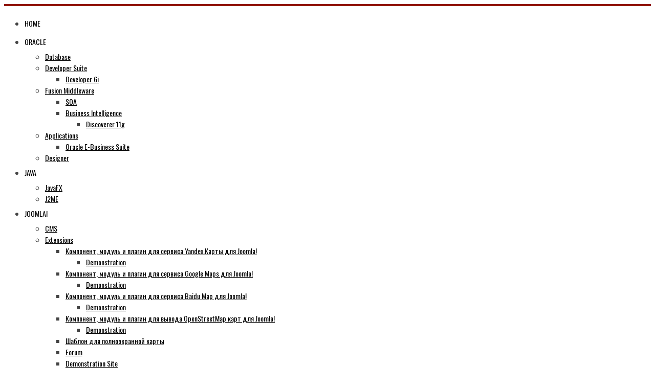

--- FILE ---
content_type: text/html; charset=UTF-8
request_url: https://zhuk.cc/2011/01/15/%D0%9F%D1%80%D0%BE%D0%B1%D0%BB%D0%B5%D0%BC%D0%B0-%D1%81-%D0%BA%D0%BE%D0%B4%D0%BE%D0%B2%D1%8B%D0%BC%D0%B8-%D1%81%D1%82%D1%80%D0%B0%D0%BD%D0%B8%D1%86%D0%B0%D0%BC%D0%B8/
body_size: 15745
content:
<!DOCTYPE html>
<html lang="en-US">
    <head>
        <meta charset="UTF-8">
        <meta name="viewport" content="width=device-width, initial-scale=1">
        <link rel="profile" href="http://gmpg.org/xfn/11">

        <title>Проблема с кодовыми страницами &#8211; Жук Це-Це</title>
<meta name='robots' content='max-image-preview:large' />
<link rel='dns-prefetch' href='//static.addtoany.com' />
<link rel='dns-prefetch' href='//fonts.googleapis.com' />
<link rel="alternate" type="application/rss+xml" title="Жук Це-Це &raquo; Feed" href="https://zhuk.cc/feed/" />
<link rel="alternate" type="application/rss+xml" title="Жук Це-Це &raquo; Comments Feed" href="https://zhuk.cc/comments/feed/" />
<link rel="alternate" type="application/rss+xml" title="Жук Це-Це &raquo; Проблема с кодовыми страницами Comments Feed" href="https://zhuk.cc/2011/01/15/%d0%9f%d1%80%d0%be%d0%b1%d0%bb%d0%b5%d0%bc%d0%b0-%d1%81-%d0%ba%d0%be%d0%b4%d0%be%d0%b2%d1%8b%d0%bc%d0%b8-%d1%81%d1%82%d1%80%d0%b0%d0%bd%d0%b8%d1%86%d0%b0%d0%bc%d0%b8/feed/" />
<link rel="alternate" title="oEmbed (JSON)" type="application/json+oembed" href="https://zhuk.cc/wp-json/oembed/1.0/embed?url=https%3A%2F%2Fzhuk.cc%2F2011%2F01%2F15%2F%25d0%259f%25d1%2580%25d0%25be%25d0%25b1%25d0%25bb%25d0%25b5%25d0%25bc%25d0%25b0-%25d1%2581-%25d0%25ba%25d0%25be%25d0%25b4%25d0%25be%25d0%25b2%25d1%258b%25d0%25bc%25d0%25b8-%25d1%2581%25d1%2582%25d1%2580%25d0%25b0%25d0%25bd%25d0%25b8%25d1%2586%25d0%25b0%25d0%25bc%25d0%25b8%2F" />
<link rel="alternate" title="oEmbed (XML)" type="text/xml+oembed" href="https://zhuk.cc/wp-json/oembed/1.0/embed?url=https%3A%2F%2Fzhuk.cc%2F2011%2F01%2F15%2F%25d0%259f%25d1%2580%25d0%25be%25d0%25b1%25d0%25bb%25d0%25b5%25d0%25bc%25d0%25b0-%25d1%2581-%25d0%25ba%25d0%25be%25d0%25b4%25d0%25be%25d0%25b2%25d1%258b%25d0%25bc%25d0%25b8-%25d1%2581%25d1%2582%25d1%2580%25d0%25b0%25d0%25bd%25d0%25b8%25d1%2586%25d0%25b0%25d0%25bc%25d0%25b8%2F&#038;format=xml" />
<style id='wp-img-auto-sizes-contain-inline-css' type='text/css'>
img:is([sizes=auto i],[sizes^="auto," i]){contain-intrinsic-size:3000px 1500px}
/*# sourceURL=wp-img-auto-sizes-contain-inline-css */
</style>
<style id='wp-emoji-styles-inline-css' type='text/css'>

	img.wp-smiley, img.emoji {
		display: inline !important;
		border: none !important;
		box-shadow: none !important;
		height: 1em !important;
		width: 1em !important;
		margin: 0 0.07em !important;
		vertical-align: -0.1em !important;
		background: none !important;
		padding: 0 !important;
	}
/*# sourceURL=wp-emoji-styles-inline-css */
</style>
<style id='wp-block-library-inline-css' type='text/css'>
:root{--wp-block-synced-color:#7a00df;--wp-block-synced-color--rgb:122,0,223;--wp-bound-block-color:var(--wp-block-synced-color);--wp-editor-canvas-background:#ddd;--wp-admin-theme-color:#007cba;--wp-admin-theme-color--rgb:0,124,186;--wp-admin-theme-color-darker-10:#006ba1;--wp-admin-theme-color-darker-10--rgb:0,107,160.5;--wp-admin-theme-color-darker-20:#005a87;--wp-admin-theme-color-darker-20--rgb:0,90,135;--wp-admin-border-width-focus:2px}@media (min-resolution:192dpi){:root{--wp-admin-border-width-focus:1.5px}}.wp-element-button{cursor:pointer}:root .has-very-light-gray-background-color{background-color:#eee}:root .has-very-dark-gray-background-color{background-color:#313131}:root .has-very-light-gray-color{color:#eee}:root .has-very-dark-gray-color{color:#313131}:root .has-vivid-green-cyan-to-vivid-cyan-blue-gradient-background{background:linear-gradient(135deg,#00d084,#0693e3)}:root .has-purple-crush-gradient-background{background:linear-gradient(135deg,#34e2e4,#4721fb 50%,#ab1dfe)}:root .has-hazy-dawn-gradient-background{background:linear-gradient(135deg,#faaca8,#dad0ec)}:root .has-subdued-olive-gradient-background{background:linear-gradient(135deg,#fafae1,#67a671)}:root .has-atomic-cream-gradient-background{background:linear-gradient(135deg,#fdd79a,#004a59)}:root .has-nightshade-gradient-background{background:linear-gradient(135deg,#330968,#31cdcf)}:root .has-midnight-gradient-background{background:linear-gradient(135deg,#020381,#2874fc)}:root{--wp--preset--font-size--normal:16px;--wp--preset--font-size--huge:42px}.has-regular-font-size{font-size:1em}.has-larger-font-size{font-size:2.625em}.has-normal-font-size{font-size:var(--wp--preset--font-size--normal)}.has-huge-font-size{font-size:var(--wp--preset--font-size--huge)}.has-text-align-center{text-align:center}.has-text-align-left{text-align:left}.has-text-align-right{text-align:right}.has-fit-text{white-space:nowrap!important}#end-resizable-editor-section{display:none}.aligncenter{clear:both}.items-justified-left{justify-content:flex-start}.items-justified-center{justify-content:center}.items-justified-right{justify-content:flex-end}.items-justified-space-between{justify-content:space-between}.screen-reader-text{border:0;clip-path:inset(50%);height:1px;margin:-1px;overflow:hidden;padding:0;position:absolute;width:1px;word-wrap:normal!important}.screen-reader-text:focus{background-color:#ddd;clip-path:none;color:#444;display:block;font-size:1em;height:auto;left:5px;line-height:normal;padding:15px 23px 14px;text-decoration:none;top:5px;width:auto;z-index:100000}html :where(.has-border-color){border-style:solid}html :where([style*=border-top-color]){border-top-style:solid}html :where([style*=border-right-color]){border-right-style:solid}html :where([style*=border-bottom-color]){border-bottom-style:solid}html :where([style*=border-left-color]){border-left-style:solid}html :where([style*=border-width]){border-style:solid}html :where([style*=border-top-width]){border-top-style:solid}html :where([style*=border-right-width]){border-right-style:solid}html :where([style*=border-bottom-width]){border-bottom-style:solid}html :where([style*=border-left-width]){border-left-style:solid}html :where(img[class*=wp-image-]){height:auto;max-width:100%}:where(figure){margin:0 0 1em}html :where(.is-position-sticky){--wp-admin--admin-bar--position-offset:var(--wp-admin--admin-bar--height,0px)}@media screen and (max-width:600px){html :where(.is-position-sticky){--wp-admin--admin-bar--position-offset:0px}}

/*# sourceURL=wp-block-library-inline-css */
</style><style id='global-styles-inline-css' type='text/css'>
:root{--wp--preset--aspect-ratio--square: 1;--wp--preset--aspect-ratio--4-3: 4/3;--wp--preset--aspect-ratio--3-4: 3/4;--wp--preset--aspect-ratio--3-2: 3/2;--wp--preset--aspect-ratio--2-3: 2/3;--wp--preset--aspect-ratio--16-9: 16/9;--wp--preset--aspect-ratio--9-16: 9/16;--wp--preset--color--black: #000000;--wp--preset--color--cyan-bluish-gray: #abb8c3;--wp--preset--color--white: #ffffff;--wp--preset--color--pale-pink: #f78da7;--wp--preset--color--vivid-red: #cf2e2e;--wp--preset--color--luminous-vivid-orange: #ff6900;--wp--preset--color--luminous-vivid-amber: #fcb900;--wp--preset--color--light-green-cyan: #7bdcb5;--wp--preset--color--vivid-green-cyan: #00d084;--wp--preset--color--pale-cyan-blue: #8ed1fc;--wp--preset--color--vivid-cyan-blue: #0693e3;--wp--preset--color--vivid-purple: #9b51e0;--wp--preset--gradient--vivid-cyan-blue-to-vivid-purple: linear-gradient(135deg,rgb(6,147,227) 0%,rgb(155,81,224) 100%);--wp--preset--gradient--light-green-cyan-to-vivid-green-cyan: linear-gradient(135deg,rgb(122,220,180) 0%,rgb(0,208,130) 100%);--wp--preset--gradient--luminous-vivid-amber-to-luminous-vivid-orange: linear-gradient(135deg,rgb(252,185,0) 0%,rgb(255,105,0) 100%);--wp--preset--gradient--luminous-vivid-orange-to-vivid-red: linear-gradient(135deg,rgb(255,105,0) 0%,rgb(207,46,46) 100%);--wp--preset--gradient--very-light-gray-to-cyan-bluish-gray: linear-gradient(135deg,rgb(238,238,238) 0%,rgb(169,184,195) 100%);--wp--preset--gradient--cool-to-warm-spectrum: linear-gradient(135deg,rgb(74,234,220) 0%,rgb(151,120,209) 20%,rgb(207,42,186) 40%,rgb(238,44,130) 60%,rgb(251,105,98) 80%,rgb(254,248,76) 100%);--wp--preset--gradient--blush-light-purple: linear-gradient(135deg,rgb(255,206,236) 0%,rgb(152,150,240) 100%);--wp--preset--gradient--blush-bordeaux: linear-gradient(135deg,rgb(254,205,165) 0%,rgb(254,45,45) 50%,rgb(107,0,62) 100%);--wp--preset--gradient--luminous-dusk: linear-gradient(135deg,rgb(255,203,112) 0%,rgb(199,81,192) 50%,rgb(65,88,208) 100%);--wp--preset--gradient--pale-ocean: linear-gradient(135deg,rgb(255,245,203) 0%,rgb(182,227,212) 50%,rgb(51,167,181) 100%);--wp--preset--gradient--electric-grass: linear-gradient(135deg,rgb(202,248,128) 0%,rgb(113,206,126) 100%);--wp--preset--gradient--midnight: linear-gradient(135deg,rgb(2,3,129) 0%,rgb(40,116,252) 100%);--wp--preset--font-size--small: 13px;--wp--preset--font-size--medium: 20px;--wp--preset--font-size--large: 36px;--wp--preset--font-size--x-large: 42px;--wp--preset--spacing--20: 0.44rem;--wp--preset--spacing--30: 0.67rem;--wp--preset--spacing--40: 1rem;--wp--preset--spacing--50: 1.5rem;--wp--preset--spacing--60: 2.25rem;--wp--preset--spacing--70: 3.38rem;--wp--preset--spacing--80: 5.06rem;--wp--preset--shadow--natural: 6px 6px 9px rgba(0, 0, 0, 0.2);--wp--preset--shadow--deep: 12px 12px 50px rgba(0, 0, 0, 0.4);--wp--preset--shadow--sharp: 6px 6px 0px rgba(0, 0, 0, 0.2);--wp--preset--shadow--outlined: 6px 6px 0px -3px rgb(255, 255, 255), 6px 6px rgb(0, 0, 0);--wp--preset--shadow--crisp: 6px 6px 0px rgb(0, 0, 0);}:where(.is-layout-flex){gap: 0.5em;}:where(.is-layout-grid){gap: 0.5em;}body .is-layout-flex{display: flex;}.is-layout-flex{flex-wrap: wrap;align-items: center;}.is-layout-flex > :is(*, div){margin: 0;}body .is-layout-grid{display: grid;}.is-layout-grid > :is(*, div){margin: 0;}:where(.wp-block-columns.is-layout-flex){gap: 2em;}:where(.wp-block-columns.is-layout-grid){gap: 2em;}:where(.wp-block-post-template.is-layout-flex){gap: 1.25em;}:where(.wp-block-post-template.is-layout-grid){gap: 1.25em;}.has-black-color{color: var(--wp--preset--color--black) !important;}.has-cyan-bluish-gray-color{color: var(--wp--preset--color--cyan-bluish-gray) !important;}.has-white-color{color: var(--wp--preset--color--white) !important;}.has-pale-pink-color{color: var(--wp--preset--color--pale-pink) !important;}.has-vivid-red-color{color: var(--wp--preset--color--vivid-red) !important;}.has-luminous-vivid-orange-color{color: var(--wp--preset--color--luminous-vivid-orange) !important;}.has-luminous-vivid-amber-color{color: var(--wp--preset--color--luminous-vivid-amber) !important;}.has-light-green-cyan-color{color: var(--wp--preset--color--light-green-cyan) !important;}.has-vivid-green-cyan-color{color: var(--wp--preset--color--vivid-green-cyan) !important;}.has-pale-cyan-blue-color{color: var(--wp--preset--color--pale-cyan-blue) !important;}.has-vivid-cyan-blue-color{color: var(--wp--preset--color--vivid-cyan-blue) !important;}.has-vivid-purple-color{color: var(--wp--preset--color--vivid-purple) !important;}.has-black-background-color{background-color: var(--wp--preset--color--black) !important;}.has-cyan-bluish-gray-background-color{background-color: var(--wp--preset--color--cyan-bluish-gray) !important;}.has-white-background-color{background-color: var(--wp--preset--color--white) !important;}.has-pale-pink-background-color{background-color: var(--wp--preset--color--pale-pink) !important;}.has-vivid-red-background-color{background-color: var(--wp--preset--color--vivid-red) !important;}.has-luminous-vivid-orange-background-color{background-color: var(--wp--preset--color--luminous-vivid-orange) !important;}.has-luminous-vivid-amber-background-color{background-color: var(--wp--preset--color--luminous-vivid-amber) !important;}.has-light-green-cyan-background-color{background-color: var(--wp--preset--color--light-green-cyan) !important;}.has-vivid-green-cyan-background-color{background-color: var(--wp--preset--color--vivid-green-cyan) !important;}.has-pale-cyan-blue-background-color{background-color: var(--wp--preset--color--pale-cyan-blue) !important;}.has-vivid-cyan-blue-background-color{background-color: var(--wp--preset--color--vivid-cyan-blue) !important;}.has-vivid-purple-background-color{background-color: var(--wp--preset--color--vivid-purple) !important;}.has-black-border-color{border-color: var(--wp--preset--color--black) !important;}.has-cyan-bluish-gray-border-color{border-color: var(--wp--preset--color--cyan-bluish-gray) !important;}.has-white-border-color{border-color: var(--wp--preset--color--white) !important;}.has-pale-pink-border-color{border-color: var(--wp--preset--color--pale-pink) !important;}.has-vivid-red-border-color{border-color: var(--wp--preset--color--vivid-red) !important;}.has-luminous-vivid-orange-border-color{border-color: var(--wp--preset--color--luminous-vivid-orange) !important;}.has-luminous-vivid-amber-border-color{border-color: var(--wp--preset--color--luminous-vivid-amber) !important;}.has-light-green-cyan-border-color{border-color: var(--wp--preset--color--light-green-cyan) !important;}.has-vivid-green-cyan-border-color{border-color: var(--wp--preset--color--vivid-green-cyan) !important;}.has-pale-cyan-blue-border-color{border-color: var(--wp--preset--color--pale-cyan-blue) !important;}.has-vivid-cyan-blue-border-color{border-color: var(--wp--preset--color--vivid-cyan-blue) !important;}.has-vivid-purple-border-color{border-color: var(--wp--preset--color--vivid-purple) !important;}.has-vivid-cyan-blue-to-vivid-purple-gradient-background{background: var(--wp--preset--gradient--vivid-cyan-blue-to-vivid-purple) !important;}.has-light-green-cyan-to-vivid-green-cyan-gradient-background{background: var(--wp--preset--gradient--light-green-cyan-to-vivid-green-cyan) !important;}.has-luminous-vivid-amber-to-luminous-vivid-orange-gradient-background{background: var(--wp--preset--gradient--luminous-vivid-amber-to-luminous-vivid-orange) !important;}.has-luminous-vivid-orange-to-vivid-red-gradient-background{background: var(--wp--preset--gradient--luminous-vivid-orange-to-vivid-red) !important;}.has-very-light-gray-to-cyan-bluish-gray-gradient-background{background: var(--wp--preset--gradient--very-light-gray-to-cyan-bluish-gray) !important;}.has-cool-to-warm-spectrum-gradient-background{background: var(--wp--preset--gradient--cool-to-warm-spectrum) !important;}.has-blush-light-purple-gradient-background{background: var(--wp--preset--gradient--blush-light-purple) !important;}.has-blush-bordeaux-gradient-background{background: var(--wp--preset--gradient--blush-bordeaux) !important;}.has-luminous-dusk-gradient-background{background: var(--wp--preset--gradient--luminous-dusk) !important;}.has-pale-ocean-gradient-background{background: var(--wp--preset--gradient--pale-ocean) !important;}.has-electric-grass-gradient-background{background: var(--wp--preset--gradient--electric-grass) !important;}.has-midnight-gradient-background{background: var(--wp--preset--gradient--midnight) !important;}.has-small-font-size{font-size: var(--wp--preset--font-size--small) !important;}.has-medium-font-size{font-size: var(--wp--preset--font-size--medium) !important;}.has-large-font-size{font-size: var(--wp--preset--font-size--large) !important;}.has-x-large-font-size{font-size: var(--wp--preset--font-size--x-large) !important;}
/*# sourceURL=global-styles-inline-css */
</style>

<style id='classic-theme-styles-inline-css' type='text/css'>
/*! This file is auto-generated */
.wp-block-button__link{color:#fff;background-color:#32373c;border-radius:9999px;box-shadow:none;text-decoration:none;padding:calc(.667em + 2px) calc(1.333em + 2px);font-size:1.125em}.wp-block-file__button{background:#32373c;color:#fff;text-decoration:none}
/*# sourceURL=/wp-includes/css/classic-themes.min.css */
</style>
<link rel='stylesheet' id='animate-css' href='https://zhuk.cc/wp-content/themes/total/css/animate.css?ver=2.1.16' type='text/css' media='all' />
<link rel='stylesheet' id='font-awesome-4.7.0-css' href='https://zhuk.cc/wp-content/themes/total/css/font-awesome-4.7.0.css?ver=2.1.16' type='text/css' media='all' />
<link rel='stylesheet' id='font-awesome-5.2.0-css' href='https://zhuk.cc/wp-content/themes/total/css/font-awesome-5.2.0.css?ver=2.1.16' type='text/css' media='all' />
<link rel='stylesheet' id='owl-carousel-css' href='https://zhuk.cc/wp-content/themes/total/css/owl.carousel.css?ver=2.1.16' type='text/css' media='all' />
<link rel='stylesheet' id='nivo-lightbox-css' href='https://zhuk.cc/wp-content/themes/total/css/nivo-lightbox.css?ver=2.1.16' type='text/css' media='all' />
<link rel='stylesheet' id='total-style-css' href='https://zhuk.cc/wp-content/themes/total/style.css?ver=2.1.16' type='text/css' media='all' />
<style id='total-style-inline-css' type='text/css'>
.ht-container{width:1170px}
#primary{width:66%}
#secondary{width:30%}
button,input[type='button'],input[type='reset'],input[type='submit'],body div.wpforms-container-full .wpforms-form input[type=submit],body div.wpforms-container-full .wpforms-form button[type=submit],body div.wpforms-container-full .wpforms-form .wpforms-page-button,.widget-area .widget-title:after,.comment-reply-title:after,.comments-title:after,.nav-previous a,.nav-next a,.pagination .page-numbers,.ht-menu > ul > li.menu-item:hover > a,.ht-menu > ul > li.menu-item.current_page_item > a,.ht-menu > ul > li.menu-item.current-menu-item > a,.ht-menu > ul > li.menu-item.current_page_ancestor > a,.ht-menu > ul > li.menu-item.current > a,.ht-menu ul ul li.menu-item:hover > a,.ht-slide-cap-title span,.ht-progress-bar-length,#ht-featured-post-section,.ht-featured-icon,.ht-service-post-wrap:after,.ht-service-icon,.ht-team-social-id a,.ht-counter:after,.ht-counter:before,.ht-testimonial-wrap .owl-carousel .owl-nav .owl-prev,.ht-testimonial-wrap .owl-carousel .owl-nav .owl-next,.ht-blog-read-more a,.ht-cta-buttons a.ht-cta-button1,.ht-cta-buttons a.ht-cta-button2:hover,#ht-back-top:hover,.entry-readmore a,.woocommerce #respond input#submit,.woocommerce a.button,.woocommerce button.button,.woocommerce input.button,.woocommerce ul.products li.product:hover .button,.woocommerce ul.products li.product:hover .added_to_cart,.woocommerce #respond input#submit.alt,.woocommerce a.button.alt,.woocommerce button.button.alt,.woocommerce input.button.alt,.woocommerce nav.woocommerce-pagination ul li a,.woocommerce nav.woocommerce-pagination ul li span,.woocommerce span.onsale,.woocommerce div.product .woocommerce-tabs ul.tabs li.active,.woocommerce #respond input#submit.disabled,.woocommerce #respond input#submit:disabled,.woocommerce #respond input#submit:disabled[disabled],.woocommerce a.button.disabled,.woocommerce a.button:disabled,.woocommerce a.button:disabled[disabled],.woocommerce button.button.disabled,.woocommerce button.button:disabled,.woocommerce button.button:disabled[disabled],.woocommerce input.button.disabled,.woocommerce input.button:disabled,.woocommerce input.button:disabled[disabled],.woocommerce #respond input#submit.alt.disabled,.woocommerce #respond input#submit.alt.disabled:hover,.woocommerce #respond input#submit.alt:disabled,.woocommerce #respond input#submit.alt:disabled:hover,.woocommerce #respond input#submit.alt:disabled[disabled],.woocommerce #respond input#submit.alt:disabled[disabled]:hover,.woocommerce a.button.alt.disabled,.woocommerce a.button.alt.disabled:hover,.woocommerce a.button.alt:disabled,.woocommerce a.button.alt:disabled:hover,.woocommerce a.button.alt:disabled[disabled],.woocommerce a.button.alt:disabled[disabled]:hover,.woocommerce button.button.alt.disabled,.woocommerce button.button.alt.disabled:hover,.woocommerce button.button.alt:disabled,.woocommerce button.button.alt:disabled:hover,.woocommerce button.button.alt:disabled[disabled],.woocommerce button.button.alt:disabled[disabled]:hover,.woocommerce input.button.alt.disabled,.woocommerce input.button.alt.disabled:hover,.woocommerce input.button.alt:disabled,.woocommerce input.button.alt:disabled:hover,.woocommerce input.button.alt:disabled[disabled],.woocommerce input.button.alt:disabled[disabled]:hover,.woocommerce .widget_price_filter .ui-slider .ui-slider-range,.woocommerce-MyAccount-navigation-link a{background:#911500}
a,a:hover,.woocommerce .woocommerce-breadcrumb a:hover,.breadcrumb-trail a:hover,.ht-post-info .entry-date span.ht-day,.entry-categories i,.widget-area a:hover,.comment-list a:hover,.no-comments,.woocommerce .woocommerce-breadcrumb a:hover,#total-breadcrumbs a:hover,.ht-featured-link a,.ht-portfolio-cat-name-list i,.ht-portfolio-cat-name:hover,.ht-portfolio-cat-name.active,.ht-portfolio-caption a,.ht-team-detail,.ht-counter-icon,.woocommerce ul.products li.product .price,.woocommerce div.product p.price,.woocommerce div.product span.price,.woocommerce .product_meta a:hover,.woocommerce-error:before,.woocommerce-info:before,.woocommerce-message:before{color:#911500}
.ht-menu ul ul,.ht-featured-link a,.ht-counter,.ht-testimonial-wrap .owl-carousel .owl-item img,.ht-blog-post,#ht-colophon,.woocommerce ul.products li.product:hover,.woocommerce-page ul.products li.product:hover,.woocommerce #respond input#submit,.woocommerce a.button,.woocommerce button.button,.woocommerce input.button,.woocommerce ul.products li.product:hover .button,.woocommerce ul.products li.product:hover .added_to_cart,.woocommerce #respond input#submit.alt,.woocommerce a.button.alt,.woocommerce button.button.alt,.woocommerce input.button.alt,.woocommerce div.product .woocommerce-tabs ul.tabs,.woocommerce #respond input#submit.alt.disabled,.woocommerce #respond input#submit.alt.disabled:hover,.woocommerce #respond input#submit.alt:disabled,.woocommerce #respond input#submit.alt:disabled:hover,.woocommerce #respond input#submit.alt:disabled[disabled],.woocommerce #respond input#submit.alt:disabled[disabled]:hover,.woocommerce a.button.alt.disabled,.woocommerce a.button.alt.disabled:hover,.woocommerce a.button.alt:disabled,.woocommerce a.button.alt:disabled:hover,.woocommerce a.button.alt:disabled[disabled],.woocommerce a.button.alt:disabled[disabled]:hover,.woocommerce button.button.alt.disabled,.woocommerce button.button.alt.disabled:hover,.woocommerce button.button.alt:disabled,.woocommerce button.button.alt:disabled:hover,.woocommerce button.button.alt:disabled[disabled],.woocommerce button.button.alt:disabled[disabled]:hover,.woocommerce input.button.alt.disabled,.woocommerce input.button.alt.disabled:hover,.woocommerce input.button.alt:disabled,.woocommerce input.button.alt:disabled:hover,.woocommerce input.button.alt:disabled[disabled],.woocommerce input.button.alt:disabled[disabled]:hover,.woocommerce .widget_price_filter .ui-slider .ui-slider-handle{border-color:#911500}
.woocommerce-error,.woocommerce-info,.woocommerce-message{border-top-color:#911500}
.nav-next a:after{border-left-color:#911500}
.nav-previous a:after{border-right-color:#911500}
.ht-active .ht-service-icon{box-shadow:0px 0px 0px 2px #FFF,0px 0px 0px 4px #911500}
.woocommerce ul.products li.product .onsale:after{border-color:transparent transparent #831300 #831300}
.woocommerce span.onsale:after{border-color:transparent #831300 #831300 transparent}
.ht-portfolio-caption,.ht-team-member-excerpt,.ht-title-wrap{background:rgba(145,21,0,0.9)}
@media screen and (max-width:1000px){.toggle-bar{background:#911500}}.ht-header{border-top:4px solid #911500}#ht-colophon{border-top:4px solid #911500}html,body,button,input,select,textarea{font-family:'Poppins',serif;font-weight:400;text-transform:none;text-decoration:none;font-size:16px;line-height:1.6;color:#444444}.ht-menu > ul > li > a{font-family:'Oswald',serif;font-weight:400;text-transform:uppercase;text-decoration:none;font-size:14px;line-height:2.6}h1,h2,h3,h4,h5,h6,.ht-site-title,.ht-slide-cap-title,.ht-counter-count{font-family:'Oswald',serif;font-weight:400;text-transform:none;text-decoration:none;line-height:1.3}.ht-menu ul ul{font-size:14px;font-family:Oswald}.ht-main-content h1,.ht-main-content h2,.ht-main-content h3,.ht-main-content h4,.ht-main-content h5,.ht-main-content h6{color:#000000}.ht-main-content{color:#333333}a{color:#000000}.ht-site-title a,.ht-site-title a:hover{color:#333333}.ht-site-description a,.ht-site-description a:hover{color:#333333}.ht-site-header .ht-header{background-color:#FFF}
@media screen and (max-width:1000px){#ht-site-navigation .ht-menu{background-color:}
.ht-menu > ul > li.menu-item > a{color:}
.ht-menu > ul > li.menu-item:hover > a,.ht-menu > ul > li.menu-item.current_page_item > a,.ht-menu > ul > li.menu-item.current-menu-item > a,.ht-menu > ul > li.menu-item.current_page_ancestor > a,.ht-menu > ul > li.menu-item.current > a{color:;background-color:}}
#ht-colophon{background-image:url(https://zhuk.cc/wp-content/themes/total/images/footer-bg.jpg);background-repeat:repeat;background-size:auto;background-position:center center;background-attachment:scroll}#ht-colophon{background-color:#222222}
.ht-main-footer .widget-title{color:#EEEEEE}
.ht-main-footer .ht-footer{color:#EEEEEE}
.ht-main-footer a{color:#EEEEEE}
#ht-bottom-footer{color:#EEEEEE}
#ht-bottom-footer a{color:#EEEEEE}.ht-service-left-bg{background-image:url()}#ht-counter-section{background-image:url()}#ht-cta-section{background-image:url()}@media screen and (max-width:1170px){.ht-container,.elementor-section.elementor-section-boxed.elementor-section-stretched>.elementor-container,.elementor-template-full-width .elementor-section.elementor-section-boxed>.elementor-container{width:auto !important;padding-left:30px !important;padding-right:30px !important}
body.ht-boxed #ht-page{width:95% !important}
.ht-slide-caption{width:80%;margin-left:-40%}}@media screen and (max-width:768px){}@media screen and (max-width:480px){}
/*# sourceURL=total-style-inline-css */
</style>
<link rel='stylesheet' id='total-fonts-css' href='https://fonts.googleapis.com/css?family=Poppins%3A100%2C100i%2C200%2C200i%2C300%2C300i%2C400%2C400i%2C500%2C500i%2C600%2C600i%2C700%2C700i%2C800%2C800i%2C900%2C900i%7COswald%3A200%2C300%2C400%2C500%2C600%2C700&#038;subset=latin%2Clatin-ext&#038;display=swap' type='text/css' media='all' />
<link rel='stylesheet' id='addtoany-css' href='https://zhuk.cc/wp-content/plugins/add-to-any/addtoany.min.css?ver=1.16' type='text/css' media='all' />
<script type="text/javascript" id="addtoany-core-js-before">
/* <![CDATA[ */
window.a2a_config=window.a2a_config||{};a2a_config.callbacks=[];a2a_config.overlays=[];a2a_config.templates={};

//# sourceURL=addtoany-core-js-before
/* ]]> */
</script>
<script type="text/javascript" defer src="https://static.addtoany.com/menu/page.js" id="addtoany-core-js"></script>
<script type="text/javascript" src="https://zhuk.cc/wp-includes/js/jquery/jquery.min.js?ver=3.7.1" id="jquery-core-js"></script>
<script type="text/javascript" src="https://zhuk.cc/wp-includes/js/jquery/jquery-migrate.min.js?ver=3.4.1" id="jquery-migrate-js"></script>
<script type="text/javascript" defer src="https://zhuk.cc/wp-content/plugins/add-to-any/addtoany.min.js?ver=1.1" id="addtoany-jquery-js"></script>
<script type="text/javascript" src="https://zhuk.cc/wp-includes/js/imagesloaded.min.js?ver=5.0.0" id="imagesloaded-js"></script>
<script type="text/javascript" src="https://zhuk.cc/wp-content/themes/total/js/jquery.stellar.js?ver=2.1.16" id="jquery-stellar-js"></script>
<link rel="https://api.w.org/" href="https://zhuk.cc/wp-json/" /><link rel="alternate" title="JSON" type="application/json" href="https://zhuk.cc/wp-json/wp/v2/posts/275" /><link rel="EditURI" type="application/rsd+xml" title="RSD" href="https://zhuk.cc/xmlrpc.php?rsd" />
<meta name="generator" content="WordPress 6.9" />
<link rel="canonical" href="https://zhuk.cc/2011/01/15/%d0%9f%d1%80%d0%be%d0%b1%d0%bb%d0%b5%d0%bc%d0%b0-%d1%81-%d0%ba%d0%be%d0%b4%d0%be%d0%b2%d1%8b%d0%bc%d0%b8-%d1%81%d1%82%d1%80%d0%b0%d0%bd%d0%b8%d1%86%d0%b0%d0%bc%d0%b8/" />
<link rel='shortlink' href='https://zhuk.cc/?p=275' />
    </head>

    <body class="wp-singular post-template-default single single-post postid-275 single-format-standard wp-embed-responsive wp-theme-total ht-wide ht_right_sidebar ht-titlebar-enabled">
        <div id="ht-page"><a class="skip-link screen-reader-text" href="#ht-content">Skip to content</a>        <header id="ht-masthead" class="ht-site-header">
            <div class="ht-header">
                <div class="ht-container">
                    <div id="ht-site-branding">
                                            </div>

                    <nav id="ht-site-navigation" class="ht-main-navigation">
                                <a href="#" class="toggle-bar"><span></span></a>
        <div class="ht-menu ht-clearfix"><ul id="menu-mainmenu" class="ht-clearfix"><li id="menu-item-965" class="menu-item menu-item-type-custom menu-item-object-custom menu-item-home menu-item-965"><a href="https://zhuk.cc/">Home</a></li>
<li id="menu-item-43" class="menu-item menu-item-type-taxonomy menu-item-object-category current-post-ancestor menu-item-has-children menu-item-43"><a href="https://zhuk.cc/category/oracle/">Oracle</a>
<ul class="sub-menu">
	<li id="menu-item-19" class="menu-item menu-item-type-taxonomy menu-item-object-category menu-item-19"><a href="https://zhuk.cc/category/oracle/database/">Database</a></li>
	<li id="menu-item-17" class="menu-item menu-item-type-taxonomy menu-item-object-category current-post-ancestor menu-item-has-children menu-item-17"><a href="https://zhuk.cc/category/oracle/developersuit/">Developer Suite</a>
	<ul class="sub-menu">
		<li id="menu-item-44" class="menu-item menu-item-type-taxonomy menu-item-object-category current-post-ancestor current-menu-parent current-post-parent menu-item-44"><a href="https://zhuk.cc/category/oracle/developersuit/developer6i/">Developer 6i</a></li>
	</ul>
</li>
	<li id="menu-item-18" class="menu-item menu-item-type-taxonomy menu-item-object-category menu-item-has-children menu-item-18"><a href="https://zhuk.cc/category/oracle/middleware/">Fusion Middleware</a>
	<ul class="sub-menu">
		<li id="menu-item-110" class="menu-item menu-item-type-taxonomy menu-item-object-category menu-item-110"><a href="https://zhuk.cc/category/oracle/middleware/soa/">SOA</a></li>
		<li id="menu-item-108" class="menu-item menu-item-type-taxonomy menu-item-object-category menu-item-has-children menu-item-108"><a href="https://zhuk.cc/category/oracle/middleware/businessintelligence/">Business Intelligence</a>
		<ul class="sub-menu">
			<li id="menu-item-113" class="menu-item menu-item-type-taxonomy menu-item-object-category menu-item-113"><a href="https://zhuk.cc/category/oracle/middleware/businessintelligence/discoverer11g/">Discoverer 11g</a></li>
		</ul>
</li>
	</ul>
</li>
	<li id="menu-item-107" class="menu-item menu-item-type-taxonomy menu-item-object-category menu-item-has-children menu-item-107"><a href="https://zhuk.cc/category/applications/">Applications</a>
	<ul class="sub-menu">
		<li id="menu-item-109" class="menu-item menu-item-type-taxonomy menu-item-object-category menu-item-109"><a href="https://zhuk.cc/category/applications/oebs/">Oracle E-Business Suite</a></li>
	</ul>
</li>
	<li id="menu-item-16" class="menu-item menu-item-type-taxonomy menu-item-object-category menu-item-16"><a href="https://zhuk.cc/category/oracle/designer/">Designer</a></li>
</ul>
</li>
<li id="menu-item-10" class="menu-item menu-item-type-taxonomy menu-item-object-category menu-item-has-children menu-item-10"><a href="https://zhuk.cc/category/java/">Java</a>
<ul class="sub-menu">
	<li id="menu-item-112" class="menu-item menu-item-type-taxonomy menu-item-object-category menu-item-112"><a href="https://zhuk.cc/category/java/javafx/">JavaFX</a></li>
	<li id="menu-item-111" class="menu-item menu-item-type-taxonomy menu-item-object-category menu-item-111"><a href="https://zhuk.cc/category/java/j2me/">J2ME</a></li>
</ul>
</li>
<li id="menu-item-11" class="menu-item menu-item-type-taxonomy menu-item-object-category menu-item-has-children menu-item-11"><a href="https://zhuk.cc/category/joomla/">Joomla!</a>
<ul class="sub-menu">
	<li id="menu-item-15" class="menu-item menu-item-type-taxonomy menu-item-object-category menu-item-15"><a href="https://zhuk.cc/category/joomla/cms/">CMS</a></li>
	<li id="menu-item-20" class="menu-item menu-item-type-taxonomy menu-item-object-category menu-item-has-children menu-item-20"><a href="https://zhuk.cc/category/joomla/modules/">Extensions</a>
	<ul class="sub-menu">
		<li id="menu-item-2004" class="menu-item menu-item-type-custom menu-item-object-custom menu-item-has-children menu-item-2004"><a href="https://wiki.zhuk.cc/index.php?title=Zh_YandexMap_Brief">Компонент, модуль и плагин для сервиса Yandex.Карты для Joomla!</a>
		<ul class="sub-menu">
			<li id="menu-item-1264" class="menu-item menu-item-type-custom menu-item-object-custom menu-item-1264"><a href="https://joomla.zhuk.cc/index.php/zhyandexmap-main">Demonstration</a></li>
		</ul>
</li>
		<li id="menu-item-2003" class="menu-item menu-item-type-custom menu-item-object-custom menu-item-has-children menu-item-2003"><a href="https://wiki.zhuk.cc/index.php?title=Zh_GoogleMap_Brief">Компонент, модуль и плагин для сервиса Google Maps для Joomla!</a>
		<ul class="sub-menu">
			<li id="menu-item-1263" class="menu-item menu-item-type-custom menu-item-object-custom menu-item-1263"><a href="https://joomla.zhuk.cc/index.php/zhgooglemap-main">Demonstration</a></li>
		</ul>
</li>
		<li id="menu-item-3253" class="menu-item menu-item-type-custom menu-item-object-custom menu-item-has-children menu-item-3253"><a href="https://wiki.zhuk.cc/index.php?title=Zh_BaiduMap_Brief">Компонент, модуль и плагин для сервиса Baidu Map для Joomla!</a>
		<ul class="sub-menu">
			<li id="menu-item-3255" class="menu-item menu-item-type-custom menu-item-object-custom menu-item-3255"><a href="https://joomla.zhuk.cc/index.php/zhbaidumap-main">Demonstration</a></li>
		</ul>
</li>
		<li id="menu-item-3254" class="menu-item menu-item-type-custom menu-item-object-custom menu-item-has-children menu-item-3254"><a href="https://wiki.zhuk.cc/index.php?title=Zh_OpenStreetMap_Brief">Компонент, модуль и плагин для вывода OpenStreetMap карт для Joomla!</a>
		<ul class="sub-menu">
			<li id="menu-item-3256" class="menu-item menu-item-type-custom menu-item-object-custom menu-item-3256"><a href="https://joomla.zhuk.cc/index.php/zhosmmap-main">Demonstration</a></li>
		</ul>
</li>
		<li id="menu-item-2087" class="menu-item menu-item-type-custom menu-item-object-custom menu-item-2087"><a href="https://wiki.zhuk.cc/index.php?title=Zh_Template_Map_FullScreen">Шаблон для полноэкранной карты</a></li>
		<li id="menu-item-2111" class="menu-item menu-item-type-custom menu-item-object-custom menu-item-2111"><a href="https://forum.zhuk.cc/">Forum</a></li>
		<li id="menu-item-1262" class="menu-item menu-item-type-custom menu-item-object-custom menu-item-1262"><a href="https://joomla.zhuk.cc/">Demonstration Site</a></li>
		<li id="menu-item-1573" class="menu-item menu-item-type-custom menu-item-object-custom menu-item-1573"><a href="https://wiki.zhuk.cc/index.php/">Documentation</a></li>
		<li id="menu-item-2023" class="menu-item menu-item-type-custom menu-item-object-custom menu-item-2023"><a href="https://extensions.joomla.org/profile/profile/details/122429#extensions">Download</a></li>
	</ul>
</li>
</ul>
</li>
<li id="menu-item-14" class="menu-item menu-item-type-taxonomy menu-item-object-category menu-item-has-children menu-item-14"><a href="https://zhuk.cc/category/wordpress/">WordPress</a>
<ul class="sub-menu">
	<li id="menu-item-21" class="menu-item menu-item-type-taxonomy menu-item-object-category menu-item-21"><a href="https://zhuk.cc/category/wordpress/cms-wordpress/">CMS</a></li>
</ul>
</li>
<li id="menu-item-1342" class="menu-item menu-item-type-taxonomy menu-item-object-category menu-item-1342"><a href="https://zhuk.cc/category/mediawiki/">MediaWiki</a></li>
<li id="menu-item-132" class="menu-item menu-item-type-taxonomy menu-item-object-category menu-item-has-children menu-item-132"><a href="https://zhuk.cc/category/hobby/">Hobby</a>
<ul class="sub-menu">
	<li id="menu-item-135" class="menu-item menu-item-type-taxonomy menu-item-object-category menu-item-135"><a href="https://zhuk.cc/category/hobby/aquarium/">Aquarium</a></li>
	<li id="menu-item-133" class="menu-item menu-item-type-taxonomy menu-item-object-category menu-item-133"><a href="https://zhuk.cc/category/hobby/homeautomation/">Home automation (domotics)</a></li>
	<li id="menu-item-253" class="menu-item menu-item-type-taxonomy menu-item-object-category menu-item-253"><a href="https://zhuk.cc/category/hobby/electronics/">Electronics</a></li>
	<li id="menu-item-156" class="menu-item menu-item-type-taxonomy menu-item-object-category menu-item-has-children menu-item-156"><a href="https://zhuk.cc/category/fun/">Поднятие настроения</a>
	<ul class="sub-menu">
		<li id="menu-item-155" class="menu-item menu-item-type-taxonomy menu-item-object-category menu-item-155"><a href="https://zhuk.cc/category/fun/funvideo/">Видео</a></li>
		<li id="menu-item-359" class="menu-item menu-item-type-taxonomy menu-item-object-category menu-item-359"><a href="https://zhuk.cc/category/fun/funphrase/">Фразы</a></li>
	</ul>
</li>
</ul>
</li>
<li id="menu-item-53" class="menu-item menu-item-type-taxonomy menu-item-object-category menu-item-has-children menu-item-53"><a href="https://zhuk.cc/category/about/">About</a>
<ul class="sub-menu">
	<li id="menu-item-77" class="menu-item menu-item-type-post_type menu-item-object-page menu-item-77"><a href="https://zhuk.cc/about/">CV (Curriculum Vitae)</a></li>
</ul>
</li>
</ul></div>                    </nav>
                </div>
            </div>
        </header>
        <div id="ht-content" class="ht-site-content ht-clearfix">            <header class="ht-main-header">
                <div class="ht-container">
                    <h1 class="ht-main-title">Проблема с кодовыми страницами</h1>                    <nav role="navigation" aria-label="Breadcrumbs" class="breadcrumb-trail breadcrumbs" itemprop="breadcrumb"><ul class="trail-items" itemscope itemtype="http://schema.org/BreadcrumbList"><meta name="numberOfItems" content="2" /><meta name="itemListOrder" content="Ascending" /><li itemprop="itemListElement" itemscope itemtype="http://schema.org/ListItem" class="trail-item trail-begin"><a href="https://zhuk.cc/" rel="home" itemprop="item"><span itemprop="name">Home</span></a><meta itemprop="position" content="1" /></li><li itemprop="itemListElement" itemscope itemtype="http://schema.org/ListItem" class="trail-item trail-end"><span itemprop="name">Проблема с кодовыми страницами</span><meta itemprop="position" content="2" /></li></ul></nav>                </div>
            </header>
                    <div class="ht-container">
            <div id="primary" class="content-area">
                <main id="main" class="site-main">

                    
                        
<article id="post-275" class="post-275 post type-post status-publish format-standard category-developer6i tag-developer-6i tag-troubleshooting tag-windows">

    <div class="entry-content">
        <div class="single-entry-meta">
            <span class="entry-date published updated"><span class="ht-day">15</span><span class="ht-month-year">Jan 2011</span></span><span class="byline"> by <span class="author vcard"><a class="url fn n" href="https://zhuk.cc/author/dima/">Dima</a></span></span><a href="https://zhuk.cc/2011/01/15/%d0%9f%d1%80%d0%be%d0%b1%d0%bb%d0%b5%d0%bc%d0%b0-%d1%81-%d0%ba%d0%be%d0%b4%d0%be%d0%b2%d1%8b%d0%bc%d0%b8-%d1%81%d1%82%d1%80%d0%b0%d0%bd%d0%b8%d1%86%d0%b0%d0%bc%d0%b8/#respond"><i class="far fa-comment" aria-hidden="true"></i> No Comments</a>        </div><!-- .entry-meta -->

        <p>Навеяло 😉 перестановкой машины у коллеги</p>
<p>Имеем Windows XP (возможны варианты)</p>
<p>После установки машины с чистого листа поехали шрифты в Oracle Forms, выражается в кракозябрах при выводе сообщений (Alerts) на русском языке.</p>
<p>Раньше лечили через Font Substitution (если правильно помню 🙂 ключ в реестре)</p>
<p>HKEY_LOCAL_MACHINE\SOFTWARE\Microsoft\Windows NT\CurrentVersion\FontSubstitutes</p>
<p>Но как уже упоминал, было это давно. Потом был найден на просторах интернета 🙂 другой способ, т.к. проблемы были не только с Oracle Forms.</p>
<p>Это решение &#8211; меняем значения для кодовых страниц</p>
<ul>
<li>HKEY_LOCAL_MACHINE\SYSTEM\CurrentControlSet\Control\Nls\CodePage</li>
<li>HKEY_LOCAL_MACHINE\SYSTEM\ControlSet001\Control\Nls\CodePage</li>
<li>HKEY_LOCAL_MACHINE\SYSTEM\ControlSet002\Control\Nls\CodePage</li>
</ul>
<p>Изменяемые строковые параметры</p>
<table>
<thead>
<tr>
<th>Параметр</th>
<th>Старое значение</th>
<th>Новое значение</th>
</tr>
</thead>
<tbody>
<tr>
<td>1250</td>
<td>c_1250.nls</td>
<td>c_1251.nls</td>
</tr>
<tr>
<td>1252</td>
<td>c_1252.nls</td>
<td>c_1251.nls</td>
</tr>
</tbody>
</table>
<p>После чего перегружаем машину и наслаждаемся 😛 отсутствием проблем с кодировкой.</p>
<div class="addtoany_share_save_container addtoany_content addtoany_content_bottom"><div class="a2a_kit a2a_kit_size_32 addtoany_list" data-a2a-url="https://zhuk.cc/2011/01/15/%d0%9f%d1%80%d0%be%d0%b1%d0%bb%d0%b5%d0%bc%d0%b0-%d1%81-%d0%ba%d0%be%d0%b4%d0%be%d0%b2%d1%8b%d0%bc%d0%b8-%d1%81%d1%82%d1%80%d0%b0%d0%bd%d0%b8%d1%86%d0%b0%d0%bc%d0%b8/" data-a2a-title="Проблема с кодовыми страницами"><a class="a2a_button_facebook" href="https://www.addtoany.com/add_to/facebook?linkurl=https%3A%2F%2Fzhuk.cc%2F2011%2F01%2F15%2F%25d0%259f%25d1%2580%25d0%25be%25d0%25b1%25d0%25bb%25d0%25b5%25d0%25bc%25d0%25b0-%25d1%2581-%25d0%25ba%25d0%25be%25d0%25b4%25d0%25be%25d0%25b2%25d1%258b%25d0%25bc%25d0%25b8-%25d1%2581%25d1%2582%25d1%2580%25d0%25b0%25d0%25bd%25d0%25b8%25d1%2586%25d0%25b0%25d0%25bc%25d0%25b8%2F&amp;linkname=%D0%9F%D1%80%D0%BE%D0%B1%D0%BB%D0%B5%D0%BC%D0%B0%20%D1%81%20%D0%BA%D0%BE%D0%B4%D0%BE%D0%B2%D1%8B%D0%BC%D0%B8%20%D1%81%D1%82%D1%80%D0%B0%D0%BD%D0%B8%D1%86%D0%B0%D0%BC%D0%B8" title="Facebook" rel="nofollow noopener" target="_blank"></a><a class="a2a_button_twitter" href="https://www.addtoany.com/add_to/twitter?linkurl=https%3A%2F%2Fzhuk.cc%2F2011%2F01%2F15%2F%25d0%259f%25d1%2580%25d0%25be%25d0%25b1%25d0%25bb%25d0%25b5%25d0%25bc%25d0%25b0-%25d1%2581-%25d0%25ba%25d0%25be%25d0%25b4%25d0%25be%25d0%25b2%25d1%258b%25d0%25bc%25d0%25b8-%25d1%2581%25d1%2582%25d1%2580%25d0%25b0%25d0%25bd%25d0%25b8%25d1%2586%25d0%25b0%25d0%25bc%25d0%25b8%2F&amp;linkname=%D0%9F%D1%80%D0%BE%D0%B1%D0%BB%D0%B5%D0%BC%D0%B0%20%D1%81%20%D0%BA%D0%BE%D0%B4%D0%BE%D0%B2%D1%8B%D0%BC%D0%B8%20%D1%81%D1%82%D1%80%D0%B0%D0%BD%D0%B8%D1%86%D0%B0%D0%BC%D0%B8" title="Twitter" rel="nofollow noopener" target="_blank"></a><a class="a2a_button_vk" href="https://www.addtoany.com/add_to/vk?linkurl=https%3A%2F%2Fzhuk.cc%2F2011%2F01%2F15%2F%25d0%259f%25d1%2580%25d0%25be%25d0%25b1%25d0%25bb%25d0%25b5%25d0%25bc%25d0%25b0-%25d1%2581-%25d0%25ba%25d0%25be%25d0%25b4%25d0%25be%25d0%25b2%25d1%258b%25d0%25bc%25d0%25b8-%25d1%2581%25d1%2582%25d1%2580%25d0%25b0%25d0%25bd%25d0%25b8%25d1%2586%25d0%25b0%25d0%25bc%25d0%25b8%2F&amp;linkname=%D0%9F%D1%80%D0%BE%D0%B1%D0%BB%D0%B5%D0%BC%D0%B0%20%D1%81%20%D0%BA%D0%BE%D0%B4%D0%BE%D0%B2%D1%8B%D0%BC%D0%B8%20%D1%81%D1%82%D1%80%D0%B0%D0%BD%D0%B8%D1%86%D0%B0%D0%BC%D0%B8" title="VK" rel="nofollow noopener" target="_blank"></a><a class="a2a_dd addtoany_share_save addtoany_share" href="https://www.addtoany.com/share"></a></div></div>
            </div><!-- .entry-content -->

</article><!-- #post-## -->


                        
        <div id="comments" class="comments-area">

            
            
            	<div id="respond" class="comment-respond">
		<h3 id="reply-title" class="comment-reply-title">Leave a Reply <small><a rel="nofollow" id="cancel-comment-reply-link" href="/2011/01/15/%D0%9F%D1%80%D0%BE%D0%B1%D0%BB%D0%B5%D0%BC%D0%B0-%D1%81-%D0%BA%D0%BE%D0%B4%D0%BE%D0%B2%D1%8B%D0%BC%D0%B8-%D1%81%D1%82%D1%80%D0%B0%D0%BD%D0%B8%D1%86%D0%B0%D0%BC%D0%B8/#respond" style="display:none;">Cancel reply</a></small></h3><form action="https://zhuk.cc/wp-comments-post.php" method="post" id="commentform" class="comment-form"><p class="comment-notes"><span id="email-notes">Your email address will not be published.</span> <span class="required-field-message">Required fields are marked <span class="required">*</span></span></p><p class="comment-form-comment"><textarea id="comment" name="comment" cols="45" rows="8" aria-required="true" placeholder="Comment"></textarea></p><div class="author-email-url ht-clearfix"><p class="comment-form-author"><input id="author" name="author" type="text" value="" size="30" aria-required='true' placeholder="Name*" /></p>
<p class="comment-form-email"><input id="email" name="email" type="text" value="" size="30" aria-required='true' placeholder="Email*" /></p>
<p class="comment-form-url"><input id="url" name="url" type="text" value="" size="30" placeholder="Website" /></p></div>
<p class="form-submit"><input name="submit" type="submit" id="submit" class="submit" value="Post Comment" /> <input type='hidden' name='comment_post_ID' value='275' id='comment_post_ID' />
<input type='hidden' name='comment_parent' id='comment_parent' value='0' />
</p><p style="display: none;"><input type="hidden" id="akismet_comment_nonce" name="akismet_comment_nonce" value="46ca8f6630" /></p><div class="g-recaptcha" data-sitekey="6LdUwv4SAAAAALlvFGgW6NIxAzbXIPER6uHdqmo1" data-theme="standard"></div><script type="text/javascript"src="https://www.google.com/recaptcha/api.js?hl=en"></script>            <div id="recaptcha-submit-btn-area">&nbsp;</div>
            <noscript>
            <style type='text/css'>#submit {display:none;}</style>
            <input name="submit" type="submit" id="submit-alt" tabindex="6"
                value="Submit Comment"/> 
            </noscript><p style="display: none !important;" class="akismet-fields-container" data-prefix="ak_"><label>&#916;<textarea name="ak_hp_textarea" cols="45" rows="8" maxlength="100"></textarea></label><input type="hidden" id="ak_js_1" name="ak_js" value="250"/><script>document.getElementById( "ak_js_1" ).setAttribute( "value", ( new Date() ).getTime() );</script></p></form>	</div><!-- #respond -->
	
        </div><!-- #comments -->
        
                    
                </main>
            </div>

                        <div id="secondary" class="widget-area">
                <aside id="search-5" class="widget widget_search"><form role="search" method="get" class="search-form" action="https://zhuk.cc/">
				<label>
					<span class="screen-reader-text">Search for:</span>
					<input type="search" class="search-field" placeholder="Search &hellip;" value="" name="s" />
				</label>
				<input type="submit" class="search-submit" value="Search" />
			</form></aside><aside id="calendar-4" class="widget widget_calendar"><div id="calendar_wrap" class="calendar_wrap"><table id="wp-calendar" class="wp-calendar-table">
	<caption>January 2011</caption>
	<thead>
	<tr>
		<th scope="col" aria-label="Monday">M</th>
		<th scope="col" aria-label="Tuesday">T</th>
		<th scope="col" aria-label="Wednesday">W</th>
		<th scope="col" aria-label="Thursday">T</th>
		<th scope="col" aria-label="Friday">F</th>
		<th scope="col" aria-label="Saturday">S</th>
		<th scope="col" aria-label="Sunday">S</th>
	</tr>
	</thead>
	<tbody>
	<tr>
		<td colspan="5" class="pad">&nbsp;</td><td>1</td><td>2</td>
	</tr>
	<tr>
		<td>3</td><td>4</td><td>5</td><td>6</td><td>7</td><td>8</td><td>9</td>
	</tr>
	<tr>
		<td>10</td><td>11</td><td>12</td><td>13</td><td><a href="https://zhuk.cc/2011/01/14/" aria-label="Posts published on January 14, 2011">14</a></td><td><a href="https://zhuk.cc/2011/01/15/" aria-label="Posts published on January 15, 2011">15</a></td><td>16</td>
	</tr>
	<tr>
		<td><a href="https://zhuk.cc/2011/01/17/" aria-label="Posts published on January 17, 2011">17</a></td><td>18</td><td>19</td><td><a href="https://zhuk.cc/2011/01/20/" aria-label="Posts published on January 20, 2011">20</a></td><td><a href="https://zhuk.cc/2011/01/21/" aria-label="Posts published on January 21, 2011">21</a></td><td>22</td><td>23</td>
	</tr>
	<tr>
		<td>24</td><td>25</td><td>26</td><td><a href="https://zhuk.cc/2011/01/27/" aria-label="Posts published on January 27, 2011">27</a></td><td><a href="https://zhuk.cc/2011/01/28/" aria-label="Posts published on January 28, 2011">28</a></td><td>29</td><td>30</td>
	</tr>
	<tr>
		<td><a href="https://zhuk.cc/2011/01/31/" aria-label="Posts published on January 31, 2011">31</a></td>
		<td class="pad" colspan="6">&nbsp;</td>
	</tr>
	</tbody>
	</table><nav aria-label="Previous and next months" class="wp-calendar-nav">
		<span class="wp-calendar-nav-prev"><a href="https://zhuk.cc/2010/12/">&laquo; Dec</a></span>
		<span class="pad">&nbsp;</span>
		<span class="wp-calendar-nav-next"><a href="https://zhuk.cc/2011/02/">Feb &raquo;</a></span>
	</nav></div></aside><aside id="text-8" class="widget widget_text">			<div class="textwidget"><p><a href="https://joomla.zhuk.cc/index.php/donate"><img src="https://zhuk.cc/wp-content/albums/logo/btn_donate_CC_LG.gif" alt="" /></a></p></div>
		</aside><aside id="archives-4" class="widget widget_archive"><h4 class="widget-title">Archives</h4>		<label class="screen-reader-text" for="archives-dropdown-4">Archives</label>
		<select id="archives-dropdown-4" name="archive-dropdown">
			
			<option value="">Select Month</option>
				<option value='https://zhuk.cc/2025/12/'> December 2025 </option>
	<option value='https://zhuk.cc/2025/11/'> November 2025 </option>
	<option value='https://zhuk.cc/2025/04/'> April 2025 </option>
	<option value='https://zhuk.cc/2025/02/'> February 2025 </option>
	<option value='https://zhuk.cc/2024/08/'> August 2024 </option>
	<option value='https://zhuk.cc/2023/12/'> December 2023 </option>
	<option value='https://zhuk.cc/2023/10/'> October 2023 </option>
	<option value='https://zhuk.cc/2023/09/'> September 2023 </option>
	<option value='https://zhuk.cc/2023/08/'> August 2023 </option>
	<option value='https://zhuk.cc/2023/06/'> June 2023 </option>
	<option value='https://zhuk.cc/2023/05/'> May 2023 </option>
	<option value='https://zhuk.cc/2023/03/'> March 2023 </option>
	<option value='https://zhuk.cc/2023/02/'> February 2023 </option>
	<option value='https://zhuk.cc/2023/01/'> January 2023 </option>
	<option value='https://zhuk.cc/2022/12/'> December 2022 </option>
	<option value='https://zhuk.cc/2022/11/'> November 2022 </option>
	<option value='https://zhuk.cc/2022/08/'> August 2022 </option>
	<option value='https://zhuk.cc/2022/07/'> July 2022 </option>
	<option value='https://zhuk.cc/2022/06/'> June 2022 </option>
	<option value='https://zhuk.cc/2022/03/'> March 2022 </option>
	<option value='https://zhuk.cc/2022/01/'> January 2022 </option>
	<option value='https://zhuk.cc/2021/08/'> August 2021 </option>
	<option value='https://zhuk.cc/2021/06/'> June 2021 </option>
	<option value='https://zhuk.cc/2021/05/'> May 2021 </option>
	<option value='https://zhuk.cc/2020/10/'> October 2020 </option>
	<option value='https://zhuk.cc/2020/09/'> September 2020 </option>
	<option value='https://zhuk.cc/2020/08/'> August 2020 </option>
	<option value='https://zhuk.cc/2020/07/'> July 2020 </option>
	<option value='https://zhuk.cc/2020/06/'> June 2020 </option>
	<option value='https://zhuk.cc/2020/04/'> April 2020 </option>
	<option value='https://zhuk.cc/2020/03/'> March 2020 </option>
	<option value='https://zhuk.cc/2020/02/'> February 2020 </option>
	<option value='https://zhuk.cc/2020/01/'> January 2020 </option>
	<option value='https://zhuk.cc/2019/12/'> December 2019 </option>
	<option value='https://zhuk.cc/2019/11/'> November 2019 </option>
	<option value='https://zhuk.cc/2019/10/'> October 2019 </option>
	<option value='https://zhuk.cc/2019/09/'> September 2019 </option>
	<option value='https://zhuk.cc/2019/08/'> August 2019 </option>
	<option value='https://zhuk.cc/2019/07/'> July 2019 </option>
	<option value='https://zhuk.cc/2019/06/'> June 2019 </option>
	<option value='https://zhuk.cc/2019/05/'> May 2019 </option>
	<option value='https://zhuk.cc/2019/04/'> April 2019 </option>
	<option value='https://zhuk.cc/2019/03/'> March 2019 </option>
	<option value='https://zhuk.cc/2019/02/'> February 2019 </option>
	<option value='https://zhuk.cc/2019/01/'> January 2019 </option>
	<option value='https://zhuk.cc/2018/12/'> December 2018 </option>
	<option value='https://zhuk.cc/2018/11/'> November 2018 </option>
	<option value='https://zhuk.cc/2018/10/'> October 2018 </option>
	<option value='https://zhuk.cc/2018/09/'> September 2018 </option>
	<option value='https://zhuk.cc/2018/06/'> June 2018 </option>
	<option value='https://zhuk.cc/2018/04/'> April 2018 </option>
	<option value='https://zhuk.cc/2018/03/'> March 2018 </option>
	<option value='https://zhuk.cc/2018/02/'> February 2018 </option>
	<option value='https://zhuk.cc/2018/01/'> January 2018 </option>
	<option value='https://zhuk.cc/2017/12/'> December 2017 </option>
	<option value='https://zhuk.cc/2017/11/'> November 2017 </option>
	<option value='https://zhuk.cc/2017/10/'> October 2017 </option>
	<option value='https://zhuk.cc/2017/09/'> September 2017 </option>
	<option value='https://zhuk.cc/2017/08/'> August 2017 </option>
	<option value='https://zhuk.cc/2017/05/'> May 2017 </option>
	<option value='https://zhuk.cc/2017/04/'> April 2017 </option>
	<option value='https://zhuk.cc/2017/03/'> March 2017 </option>
	<option value='https://zhuk.cc/2016/12/'> December 2016 </option>
	<option value='https://zhuk.cc/2016/11/'> November 2016 </option>
	<option value='https://zhuk.cc/2016/10/'> October 2016 </option>
	<option value='https://zhuk.cc/2016/09/'> September 2016 </option>
	<option value='https://zhuk.cc/2016/08/'> August 2016 </option>
	<option value='https://zhuk.cc/2016/07/'> July 2016 </option>
	<option value='https://zhuk.cc/2016/06/'> June 2016 </option>
	<option value='https://zhuk.cc/2016/05/'> May 2016 </option>
	<option value='https://zhuk.cc/2016/04/'> April 2016 </option>
	<option value='https://zhuk.cc/2016/03/'> March 2016 </option>
	<option value='https://zhuk.cc/2016/02/'> February 2016 </option>
	<option value='https://zhuk.cc/2016/01/'> January 2016 </option>
	<option value='https://zhuk.cc/2015/12/'> December 2015 </option>
	<option value='https://zhuk.cc/2015/11/'> November 2015 </option>
	<option value='https://zhuk.cc/2015/10/'> October 2015 </option>
	<option value='https://zhuk.cc/2015/09/'> September 2015 </option>
	<option value='https://zhuk.cc/2015/08/'> August 2015 </option>
	<option value='https://zhuk.cc/2015/07/'> July 2015 </option>
	<option value='https://zhuk.cc/2015/06/'> June 2015 </option>
	<option value='https://zhuk.cc/2015/05/'> May 2015 </option>
	<option value='https://zhuk.cc/2015/03/'> March 2015 </option>
	<option value='https://zhuk.cc/2015/02/'> February 2015 </option>
	<option value='https://zhuk.cc/2015/01/'> January 2015 </option>
	<option value='https://zhuk.cc/2014/12/'> December 2014 </option>
	<option value='https://zhuk.cc/2014/11/'> November 2014 </option>
	<option value='https://zhuk.cc/2014/10/'> October 2014 </option>
	<option value='https://zhuk.cc/2014/09/'> September 2014 </option>
	<option value='https://zhuk.cc/2014/07/'> July 2014 </option>
	<option value='https://zhuk.cc/2014/05/'> May 2014 </option>
	<option value='https://zhuk.cc/2014/03/'> March 2014 </option>
	<option value='https://zhuk.cc/2014/02/'> February 2014 </option>
	<option value='https://zhuk.cc/2014/01/'> January 2014 </option>
	<option value='https://zhuk.cc/2013/12/'> December 2013 </option>
	<option value='https://zhuk.cc/2013/11/'> November 2013 </option>
	<option value='https://zhuk.cc/2013/10/'> October 2013 </option>
	<option value='https://zhuk.cc/2013/09/'> September 2013 </option>
	<option value='https://zhuk.cc/2013/08/'> August 2013 </option>
	<option value='https://zhuk.cc/2013/07/'> July 2013 </option>
	<option value='https://zhuk.cc/2013/06/'> June 2013 </option>
	<option value='https://zhuk.cc/2013/05/'> May 2013 </option>
	<option value='https://zhuk.cc/2013/04/'> April 2013 </option>
	<option value='https://zhuk.cc/2013/03/'> March 2013 </option>
	<option value='https://zhuk.cc/2013/02/'> February 2013 </option>
	<option value='https://zhuk.cc/2013/01/'> January 2013 </option>
	<option value='https://zhuk.cc/2012/12/'> December 2012 </option>
	<option value='https://zhuk.cc/2012/11/'> November 2012 </option>
	<option value='https://zhuk.cc/2012/10/'> October 2012 </option>
	<option value='https://zhuk.cc/2012/09/'> September 2012 </option>
	<option value='https://zhuk.cc/2012/08/'> August 2012 </option>
	<option value='https://zhuk.cc/2012/07/'> July 2012 </option>
	<option value='https://zhuk.cc/2012/06/'> June 2012 </option>
	<option value='https://zhuk.cc/2012/05/'> May 2012 </option>
	<option value='https://zhuk.cc/2012/04/'> April 2012 </option>
	<option value='https://zhuk.cc/2012/03/'> March 2012 </option>
	<option value='https://zhuk.cc/2012/02/'> February 2012 </option>
	<option value='https://zhuk.cc/2012/01/'> January 2012 </option>
	<option value='https://zhuk.cc/2011/12/'> December 2011 </option>
	<option value='https://zhuk.cc/2011/11/'> November 2011 </option>
	<option value='https://zhuk.cc/2011/10/'> October 2011 </option>
	<option value='https://zhuk.cc/2011/09/'> September 2011 </option>
	<option value='https://zhuk.cc/2011/08/'> August 2011 </option>
	<option value='https://zhuk.cc/2011/07/'> July 2011 </option>
	<option value='https://zhuk.cc/2011/06/'> June 2011 </option>
	<option value='https://zhuk.cc/2011/05/'> May 2011 </option>
	<option value='https://zhuk.cc/2011/04/'> April 2011 </option>
	<option value='https://zhuk.cc/2011/03/'> March 2011 </option>
	<option value='https://zhuk.cc/2011/02/'> February 2011 </option>
	<option value='https://zhuk.cc/2011/01/'> January 2011 </option>
	<option value='https://zhuk.cc/2010/12/'> December 2010 </option>
	<option value='https://zhuk.cc/2010/11/'> November 2010 </option>

		</select>

			<script type="text/javascript">
/* <![CDATA[ */

( ( dropdownId ) => {
	const dropdown = document.getElementById( dropdownId );
	function onSelectChange() {
		setTimeout( () => {
			if ( 'escape' === dropdown.dataset.lastkey ) {
				return;
			}
			if ( dropdown.value ) {
				document.location.href = dropdown.value;
			}
		}, 250 );
	}
	function onKeyUp( event ) {
		if ( 'Escape' === event.key ) {
			dropdown.dataset.lastkey = 'escape';
		} else {
			delete dropdown.dataset.lastkey;
		}
	}
	function onClick() {
		delete dropdown.dataset.lastkey;
	}
	dropdown.addEventListener( 'keyup', onKeyUp );
	dropdown.addEventListener( 'click', onClick );
	dropdown.addEventListener( 'change', onSelectChange );
})( "archives-dropdown-4" );

//# sourceURL=WP_Widget_Archives%3A%3Awidget
/* ]]> */
</script>
</aside><aside id="tag_cloud-4" class="widget widget_tag_cloud"><h4 class="widget-title">Tags</h4><div class="tagcloud"><a href="https://zhuk.cc/tag/article-overview-map/" class="tag-cloud-link tag-link-77 tag-link-position-1" style="font-size: 9.0862068965517pt;" aria-label="article overview map (2 items)">article overview map</a>
<a href="https://zhuk.cc/tag/article-overview-module/" class="tag-cloud-link tag-link-79 tag-link-position-2" style="font-size: 12.706896551724pt;" aria-label="article overview module (11 items)">article overview module</a>
<a href="https://zhuk.cc/tag/article-overview-plugin/" class="tag-cloud-link tag-link-78 tag-link-position-3" style="font-size: 12.465517241379pt;" aria-label="article overview plugin (10 items)">article overview plugin</a>
<a href="https://zhuk.cc/tag/component/" class="tag-cloud-link tag-link-55 tag-link-position-4" style="font-size: 22pt;" aria-label="component (413 items)">component</a>
<a href="https://zhuk.cc/tag/database/" class="tag-cloud-link tag-link-48 tag-link-position-5" style="font-size: 10.413793103448pt;" aria-label="database (4 items)">database</a>
<a href="https://zhuk.cc/tag/demo/" class="tag-cloud-link tag-link-57 tag-link-position-6" style="font-size: 11.620689655172pt;" aria-label="demo (7 items)">demo</a>
<a href="https://zhuk.cc/tag/developer-6i/" class="tag-cloud-link tag-link-23 tag-link-position-7" style="font-size: 11.318965517241pt;" aria-label="developer 6i (6 items)">developer 6i</a>
<a href="https://zhuk.cc/tag/discoverer-11g/" class="tag-cloud-link tag-link-32 tag-link-position-8" style="font-size: 9.0862068965517pt;" aria-label="discoverer 11g (2 items)">discoverer 11g</a>
<a href="https://zhuk.cc/tag/documentation/" class="tag-cloud-link tag-link-66 tag-link-position-9" style="font-size: 11.318965517241pt;" aria-label="documentation (6 items)">documentation</a>
<a href="https://zhuk.cc/tag/forum/" class="tag-cloud-link tag-link-56 tag-link-position-10" style="font-size: 9.8103448275862pt;" aria-label="forum (3 items)">forum</a>
<a href="https://zhuk.cc/tag/j2me/" class="tag-cloud-link tag-link-34 tag-link-position-11" style="font-size: 8pt;" aria-label="j2me (1 item)">j2me</a>
<a href="https://zhuk.cc/tag/java/" class="tag-cloud-link tag-link-33 tag-link-position-12" style="font-size: 8pt;" aria-label="java (1 item)">java</a>
<a href="https://zhuk.cc/tag/joomla/" class="tag-cloud-link tag-link-22 tag-link-position-13" style="font-size: 21.51724137931pt;" aria-label="joomla (347 items)">joomla</a>
<a href="https://zhuk.cc/tag/joomla-3-0/" class="tag-cloud-link tag-link-60 tag-link-position-14" style="font-size: 16.870689655172pt;" aria-label="joomla! 3.0 (58 items)">joomla! 3.0</a>
<a href="https://zhuk.cc/tag/joomla-3-x/" class="tag-cloud-link tag-link-65 tag-link-position-15" style="font-size: 20.189655172414pt;" aria-label="joomla! 3.x (209 items)">joomla! 3.x</a>
<a href="https://zhuk.cc/tag/joomla-4-x/" class="tag-cloud-link tag-link-80 tag-link-position-16" style="font-size: 15pt;" aria-label="joomla! 4.x (28 items)">joomla! 4.x</a>
<a href="https://zhuk.cc/tag/joomla-5-x/" class="tag-cloud-link tag-link-82 tag-link-position-17" style="font-size: 10.896551724138pt;" aria-label="joomla! 5.x (5 items)">joomla! 5.x</a>
<a href="https://zhuk.cc/tag/joomla-6-x/" class="tag-cloud-link tag-link-83 tag-link-position-18" style="font-size: 10.413793103448pt;" aria-label="joomla! 6.x (4 items)">joomla! 6.x</a>
<a href="https://zhuk.cc/tag/k2/" class="tag-cloud-link tag-link-74 tag-link-position-19" style="font-size: 9.0862068965517pt;" aria-label="K2 (2 items)">K2</a>
<a href="https://zhuk.cc/tag/k2-module/" class="tag-cloud-link tag-link-76 tag-link-position-20" style="font-size: 11.922413793103pt;" aria-label="K2 module (8 items)">K2 module</a>
<a href="https://zhuk.cc/tag/k2-overview-map/" class="tag-cloud-link tag-link-73 tag-link-position-21" style="font-size: 11.620689655172pt;" aria-label="K2 overview map (7 items)">K2 overview map</a>
<a href="https://zhuk.cc/tag/k2-plugin/" class="tag-cloud-link tag-link-75 tag-link-position-22" style="font-size: 12.224137931034pt;" aria-label="K2 plugin (9 items)">K2 plugin</a>
<a href="https://zhuk.cc/tag/mediawiki/" class="tag-cloud-link tag-link-50 tag-link-position-23" style="font-size: 14.637931034483pt;" aria-label="mediawiki (24 items)">mediawiki</a>
<a href="https://zhuk.cc/tag/minecraft-pe/" class="tag-cloud-link tag-link-69 tag-link-position-24" style="font-size: 8pt;" aria-label="minecraft PE (1 item)">minecraft PE</a>
<a href="https://zhuk.cc/tag/module/" class="tag-cloud-link tag-link-58 tag-link-position-25" style="font-size: 19.465517241379pt;" aria-label="module (159 items)">module</a>
<a href="https://zhuk.cc/tag/ms-office-2007/" class="tag-cloud-link tag-link-38 tag-link-position-26" style="font-size: 9.8103448275862pt;" aria-label="ms office 2007 (3 items)">ms office 2007</a>
<a href="https://zhuk.cc/tag/ms-office-2010/" class="tag-cloud-link tag-link-40 tag-link-position-27" style="font-size: 9.0862068965517pt;" aria-label="ms office 2010 (2 items)">ms office 2010</a>
<a href="https://zhuk.cc/tag/oebs/" class="tag-cloud-link tag-link-46 tag-link-position-28" style="font-size: 8pt;" aria-label="OeBS (1 item)">OeBS</a>
<a href="https://zhuk.cc/tag/package/" class="tag-cloud-link tag-link-67 tag-link-position-29" style="font-size: 17.715517241379pt;" aria-label="package (80 items)">package</a>
<a href="https://zhuk.cc/tag/plug-in/" class="tag-cloud-link tag-link-43 tag-link-position-30" style="font-size: 20.25pt;" aria-label="plugin (212 items)">plugin</a>
<a href="https://zhuk.cc/tag/template/" class="tag-cloud-link tag-link-59 tag-link-position-31" style="font-size: 9.8103448275862pt;" aria-label="template (3 items)">template</a>
<a href="https://zhuk.cc/tag/translation/" class="tag-cloud-link tag-link-61 tag-link-position-32" style="font-size: 11.620689655172pt;" aria-label="translation (7 items)">translation</a>
<a href="https://zhuk.cc/tag/troubleshooting/" class="tag-cloud-link tag-link-21 tag-link-position-33" style="font-size: 15.120689655172pt;" aria-label="troubleshooting (29 items)">troubleshooting</a>
<a href="https://zhuk.cc/tag/tutorial/" class="tag-cloud-link tag-link-62 tag-link-position-34" style="font-size: 10.413793103448pt;" aria-label="tutorial (4 items)">tutorial</a>
<a href="https://zhuk.cc/tag/windows/" class="tag-cloud-link tag-link-45 tag-link-position-35" style="font-size: 10.413793103448pt;" aria-label="windows (4 items)">windows</a>
<a href="https://zhuk.cc/tag/windows-7/" class="tag-cloud-link tag-link-39 tag-link-position-36" style="font-size: 9.0862068965517pt;" aria-label="windows 7 (2 items)">windows 7</a>
<a href="https://zhuk.cc/tag/windows-8/" class="tag-cloud-link tag-link-63 tag-link-position-37" style="font-size: 9.0862068965517pt;" aria-label="windows 8 (2 items)">windows 8</a>
<a href="https://zhuk.cc/tag/zh-baidumap/" class="tag-cloud-link tag-link-64 tag-link-position-38" style="font-size: 15.301724137931pt;" aria-label="ZhBaiduMap (31 items)">ZhBaiduMap</a>
<a href="https://zhuk.cc/tag/zh-googlemap/" class="tag-cloud-link tag-link-53 tag-link-position-39" style="font-size: 21.456896551724pt;" aria-label="ZhGoogleMap (340 items)">ZhGoogleMap</a>
<a href="https://zhuk.cc/tag/zhopenstreetmap/" class="tag-cloud-link tag-link-70 tag-link-position-40" style="font-size: 18.198275862069pt;" aria-label="ZhOpenStreetMap (96 items)">ZhOpenStreetMap</a>
<a href="https://zhuk.cc/tag/zh-yandexmap/" class="tag-cloud-link tag-link-52 tag-link-position-41" style="font-size: 19.706896551724pt;" aria-label="ZhYandexMap (174 items)">ZhYandexMap</a>
<a href="https://zhuk.cc/tag/%d0%bf%d0%b5%d1%80%d0%b2%d1%8b%d0%b5-%d1%88%d0%b0%d0%b3%d0%b8/" class="tag-cloud-link tag-link-51 tag-link-position-42" style="font-size: 8pt;" aria-label="первые шаги (1 item)">первые шаги</a></div>
</aside><aside id="text-6" class="widget widget_text">			<div class="textwidget"><div style="text-align: center; margin: 0px; padding: 0px; width: 200px;">
<object data="https://rj.revolvermaps.com/f/f.swf" type="application/x-shockwave-flash" id="ie_rmc_ki101"><param name="movie" value="https://rj.revolvermaps.com/f/f.swf" /><param name="allowNetworking" value="all" /><param name="allowScriptAccess" value="always" /><param name="wmode" value="transparent" /><param name="flashvars" value="m=0&amp;i=9ff6jja2a6d&amp;r=10&amp;c=0006ff" /><!--[if !IE]>--><img src="[data-uri]" width="200" height="100" class="mceItemMedia mceItemObject mceItemFlash" data-mce-json="{"object":{"data":"https://rj.revolvermaps.com/f/f.swf","type":"application/x-shockwave-flash","width":"200","height":"100","param":{"allowNetworking":"all","allowScriptAccess":"always","wmode":"transparent","flashvars":"m%3D0%26i%3D9ff6jja2a6d%26r%3D10%26c%3D0006ff"}}}"></img><!--<![endif]--></object>
<br /><img src="https://jj.revolvermaps.com/c/9ff6jja2a6d.gif" alt="" width="1" height="1" border="0" /></div></div>
		</aside>            </div><!-- #secondary -->
            
        </div>

        </div><!-- #content --><footer id="ht-colophon" class="ht-site-footer">        <div id="ht-bottom-footer">
            <div class="ht-container">
                <div class="ht-site-info ht-bottom-footer">
                                    </div><!-- #site-info -->
            </div>
        </div>
        </footer><!-- #colophon --></div><!-- #page --><script type="speculationrules">
{"prefetch":[{"source":"document","where":{"and":[{"href_matches":"/*"},{"not":{"href_matches":["/wp-*.php","/wp-admin/*","/wp-content/uploads/media/*","/wp-content/*","/wp-content/plugins/*","/wp-content/themes/total/*","/*\\?(.+)"]}},{"not":{"selector_matches":"a[rel~=\"nofollow\"]"}},{"not":{"selector_matches":".no-prefetch, .no-prefetch a"}}]},"eagerness":"conservative"}]}
</script>
            <div id="ht-back-top" class="ht-hide"><i class="fas fa-angle-up"></i></div>
                        <script type="text/javascript">
            var sub = document.getElementById('submit');
            document.getElementById('recaptcha-submit-btn-area').appendChild (sub);
            document.getElementById('submit').tabIndex = 6;
            if ( typeof _recaptcha_wordpress_savedcomment != 'undefined') {
                document.getElementById('comment').value = 
                    _recaptcha_wordpress_savedcomment;
            }
            </script><script type="text/javascript" src="https://zhuk.cc/wp-content/themes/total/js/jquery.nav.js?ver=2.1.16" id="jquery-nav-js"></script>
<script type="text/javascript" src="https://zhuk.cc/wp-content/themes/total/js/owl.carousel.js?ver=2.1.16" id="owl-carousel-js"></script>
<script type="text/javascript" src="https://zhuk.cc/wp-content/themes/total/js/isotope.pkgd.js?ver=2.1.16" id="isotope-pkgd-js"></script>
<script type="text/javascript" src="https://zhuk.cc/wp-content/themes/total/js/nivo-lightbox.js?ver=2.1.16" id="nivo-lightbox-js"></script>
<script type="text/javascript" src="https://zhuk.cc/wp-content/themes/total/js/superfish.js?ver=2.1.16" id="superfish-js"></script>
<script type="text/javascript" src="https://zhuk.cc/wp-content/themes/total/js/odometer.js?ver=2.1.16" id="odometer-js"></script>
<script type="text/javascript" src="https://zhuk.cc/wp-content/themes/total/js/waypoint.js?ver=2.1.16" id="waypoint-js"></script>
<script type="text/javascript" src="https://zhuk.cc/wp-content/themes/total/js/headroom.js?ver=2.1.16" id="headroom-js"></script>
<script type="text/javascript" id="total-custom-js-extra">
/* <![CDATA[ */
var total_localize = {"template_path":"https://zhuk.cc/wp-content/themes/total"};
//# sourceURL=total-custom-js-extra
/* ]]> */
</script>
<script type="text/javascript" src="https://zhuk.cc/wp-content/themes/total/js/total-custom.js?ver=2.1.16" id="total-custom-js"></script>
<script type="text/javascript" src="https://zhuk.cc/wp-includes/js/comment-reply.min.js?ver=6.9" id="comment-reply-js" async="async" data-wp-strategy="async" fetchpriority="low"></script>
<script defer type="text/javascript" src="https://zhuk.cc/wp-content/plugins/akismet/_inc/akismet-frontend.js?ver=1762994695" id="akismet-frontend-js"></script>
<script id="wp-emoji-settings" type="application/json">
{"baseUrl":"https://s.w.org/images/core/emoji/17.0.2/72x72/","ext":".png","svgUrl":"https://s.w.org/images/core/emoji/17.0.2/svg/","svgExt":".svg","source":{"concatemoji":"https://zhuk.cc/wp-includes/js/wp-emoji-release.min.js?ver=6.9"}}
</script>
<script type="module">
/* <![CDATA[ */
/*! This file is auto-generated */
const a=JSON.parse(document.getElementById("wp-emoji-settings").textContent),o=(window._wpemojiSettings=a,"wpEmojiSettingsSupports"),s=["flag","emoji"];function i(e){try{var t={supportTests:e,timestamp:(new Date).valueOf()};sessionStorage.setItem(o,JSON.stringify(t))}catch(e){}}function c(e,t,n){e.clearRect(0,0,e.canvas.width,e.canvas.height),e.fillText(t,0,0);t=new Uint32Array(e.getImageData(0,0,e.canvas.width,e.canvas.height).data);e.clearRect(0,0,e.canvas.width,e.canvas.height),e.fillText(n,0,0);const a=new Uint32Array(e.getImageData(0,0,e.canvas.width,e.canvas.height).data);return t.every((e,t)=>e===a[t])}function p(e,t){e.clearRect(0,0,e.canvas.width,e.canvas.height),e.fillText(t,0,0);var n=e.getImageData(16,16,1,1);for(let e=0;e<n.data.length;e++)if(0!==n.data[e])return!1;return!0}function u(e,t,n,a){switch(t){case"flag":return n(e,"\ud83c\udff3\ufe0f\u200d\u26a7\ufe0f","\ud83c\udff3\ufe0f\u200b\u26a7\ufe0f")?!1:!n(e,"\ud83c\udde8\ud83c\uddf6","\ud83c\udde8\u200b\ud83c\uddf6")&&!n(e,"\ud83c\udff4\udb40\udc67\udb40\udc62\udb40\udc65\udb40\udc6e\udb40\udc67\udb40\udc7f","\ud83c\udff4\u200b\udb40\udc67\u200b\udb40\udc62\u200b\udb40\udc65\u200b\udb40\udc6e\u200b\udb40\udc67\u200b\udb40\udc7f");case"emoji":return!a(e,"\ud83e\u1fac8")}return!1}function f(e,t,n,a){let r;const o=(r="undefined"!=typeof WorkerGlobalScope&&self instanceof WorkerGlobalScope?new OffscreenCanvas(300,150):document.createElement("canvas")).getContext("2d",{willReadFrequently:!0}),s=(o.textBaseline="top",o.font="600 32px Arial",{});return e.forEach(e=>{s[e]=t(o,e,n,a)}),s}function r(e){var t=document.createElement("script");t.src=e,t.defer=!0,document.head.appendChild(t)}a.supports={everything:!0,everythingExceptFlag:!0},new Promise(t=>{let n=function(){try{var e=JSON.parse(sessionStorage.getItem(o));if("object"==typeof e&&"number"==typeof e.timestamp&&(new Date).valueOf()<e.timestamp+604800&&"object"==typeof e.supportTests)return e.supportTests}catch(e){}return null}();if(!n){if("undefined"!=typeof Worker&&"undefined"!=typeof OffscreenCanvas&&"undefined"!=typeof URL&&URL.createObjectURL&&"undefined"!=typeof Blob)try{var e="postMessage("+f.toString()+"("+[JSON.stringify(s),u.toString(),c.toString(),p.toString()].join(",")+"));",a=new Blob([e],{type:"text/javascript"});const r=new Worker(URL.createObjectURL(a),{name:"wpTestEmojiSupports"});return void(r.onmessage=e=>{i(n=e.data),r.terminate(),t(n)})}catch(e){}i(n=f(s,u,c,p))}t(n)}).then(e=>{for(const n in e)a.supports[n]=e[n],a.supports.everything=a.supports.everything&&a.supports[n],"flag"!==n&&(a.supports.everythingExceptFlag=a.supports.everythingExceptFlag&&a.supports[n]);var t;a.supports.everythingExceptFlag=a.supports.everythingExceptFlag&&!a.supports.flag,a.supports.everything||((t=a.source||{}).concatemoji?r(t.concatemoji):t.wpemoji&&t.twemoji&&(r(t.twemoji),r(t.wpemoji)))});
//# sourceURL=https://zhuk.cc/wp-includes/js/wp-emoji-loader.min.js
/* ]]> */
</script>
</body></html>

--- FILE ---
content_type: text/html; charset=utf-8
request_url: https://www.google.com/recaptcha/api2/anchor?ar=1&k=6LdUwv4SAAAAALlvFGgW6NIxAzbXIPER6uHdqmo1&co=aHR0cHM6Ly96aHVrLmNjOjQ0Mw..&hl=en&v=N67nZn4AqZkNcbeMu4prBgzg&theme=standard&size=normal&anchor-ms=20000&execute-ms=30000&cb=hrue8rc8jpym
body_size: 49382
content:
<!DOCTYPE HTML><html dir="ltr" lang="en"><head><meta http-equiv="Content-Type" content="text/html; charset=UTF-8">
<meta http-equiv="X-UA-Compatible" content="IE=edge">
<title>reCAPTCHA</title>
<style type="text/css">
/* cyrillic-ext */
@font-face {
  font-family: 'Roboto';
  font-style: normal;
  font-weight: 400;
  font-stretch: 100%;
  src: url(//fonts.gstatic.com/s/roboto/v48/KFO7CnqEu92Fr1ME7kSn66aGLdTylUAMa3GUBHMdazTgWw.woff2) format('woff2');
  unicode-range: U+0460-052F, U+1C80-1C8A, U+20B4, U+2DE0-2DFF, U+A640-A69F, U+FE2E-FE2F;
}
/* cyrillic */
@font-face {
  font-family: 'Roboto';
  font-style: normal;
  font-weight: 400;
  font-stretch: 100%;
  src: url(//fonts.gstatic.com/s/roboto/v48/KFO7CnqEu92Fr1ME7kSn66aGLdTylUAMa3iUBHMdazTgWw.woff2) format('woff2');
  unicode-range: U+0301, U+0400-045F, U+0490-0491, U+04B0-04B1, U+2116;
}
/* greek-ext */
@font-face {
  font-family: 'Roboto';
  font-style: normal;
  font-weight: 400;
  font-stretch: 100%;
  src: url(//fonts.gstatic.com/s/roboto/v48/KFO7CnqEu92Fr1ME7kSn66aGLdTylUAMa3CUBHMdazTgWw.woff2) format('woff2');
  unicode-range: U+1F00-1FFF;
}
/* greek */
@font-face {
  font-family: 'Roboto';
  font-style: normal;
  font-weight: 400;
  font-stretch: 100%;
  src: url(//fonts.gstatic.com/s/roboto/v48/KFO7CnqEu92Fr1ME7kSn66aGLdTylUAMa3-UBHMdazTgWw.woff2) format('woff2');
  unicode-range: U+0370-0377, U+037A-037F, U+0384-038A, U+038C, U+038E-03A1, U+03A3-03FF;
}
/* math */
@font-face {
  font-family: 'Roboto';
  font-style: normal;
  font-weight: 400;
  font-stretch: 100%;
  src: url(//fonts.gstatic.com/s/roboto/v48/KFO7CnqEu92Fr1ME7kSn66aGLdTylUAMawCUBHMdazTgWw.woff2) format('woff2');
  unicode-range: U+0302-0303, U+0305, U+0307-0308, U+0310, U+0312, U+0315, U+031A, U+0326-0327, U+032C, U+032F-0330, U+0332-0333, U+0338, U+033A, U+0346, U+034D, U+0391-03A1, U+03A3-03A9, U+03B1-03C9, U+03D1, U+03D5-03D6, U+03F0-03F1, U+03F4-03F5, U+2016-2017, U+2034-2038, U+203C, U+2040, U+2043, U+2047, U+2050, U+2057, U+205F, U+2070-2071, U+2074-208E, U+2090-209C, U+20D0-20DC, U+20E1, U+20E5-20EF, U+2100-2112, U+2114-2115, U+2117-2121, U+2123-214F, U+2190, U+2192, U+2194-21AE, U+21B0-21E5, U+21F1-21F2, U+21F4-2211, U+2213-2214, U+2216-22FF, U+2308-230B, U+2310, U+2319, U+231C-2321, U+2336-237A, U+237C, U+2395, U+239B-23B7, U+23D0, U+23DC-23E1, U+2474-2475, U+25AF, U+25B3, U+25B7, U+25BD, U+25C1, U+25CA, U+25CC, U+25FB, U+266D-266F, U+27C0-27FF, U+2900-2AFF, U+2B0E-2B11, U+2B30-2B4C, U+2BFE, U+3030, U+FF5B, U+FF5D, U+1D400-1D7FF, U+1EE00-1EEFF;
}
/* symbols */
@font-face {
  font-family: 'Roboto';
  font-style: normal;
  font-weight: 400;
  font-stretch: 100%;
  src: url(//fonts.gstatic.com/s/roboto/v48/KFO7CnqEu92Fr1ME7kSn66aGLdTylUAMaxKUBHMdazTgWw.woff2) format('woff2');
  unicode-range: U+0001-000C, U+000E-001F, U+007F-009F, U+20DD-20E0, U+20E2-20E4, U+2150-218F, U+2190, U+2192, U+2194-2199, U+21AF, U+21E6-21F0, U+21F3, U+2218-2219, U+2299, U+22C4-22C6, U+2300-243F, U+2440-244A, U+2460-24FF, U+25A0-27BF, U+2800-28FF, U+2921-2922, U+2981, U+29BF, U+29EB, U+2B00-2BFF, U+4DC0-4DFF, U+FFF9-FFFB, U+10140-1018E, U+10190-1019C, U+101A0, U+101D0-101FD, U+102E0-102FB, U+10E60-10E7E, U+1D2C0-1D2D3, U+1D2E0-1D37F, U+1F000-1F0FF, U+1F100-1F1AD, U+1F1E6-1F1FF, U+1F30D-1F30F, U+1F315, U+1F31C, U+1F31E, U+1F320-1F32C, U+1F336, U+1F378, U+1F37D, U+1F382, U+1F393-1F39F, U+1F3A7-1F3A8, U+1F3AC-1F3AF, U+1F3C2, U+1F3C4-1F3C6, U+1F3CA-1F3CE, U+1F3D4-1F3E0, U+1F3ED, U+1F3F1-1F3F3, U+1F3F5-1F3F7, U+1F408, U+1F415, U+1F41F, U+1F426, U+1F43F, U+1F441-1F442, U+1F444, U+1F446-1F449, U+1F44C-1F44E, U+1F453, U+1F46A, U+1F47D, U+1F4A3, U+1F4B0, U+1F4B3, U+1F4B9, U+1F4BB, U+1F4BF, U+1F4C8-1F4CB, U+1F4D6, U+1F4DA, U+1F4DF, U+1F4E3-1F4E6, U+1F4EA-1F4ED, U+1F4F7, U+1F4F9-1F4FB, U+1F4FD-1F4FE, U+1F503, U+1F507-1F50B, U+1F50D, U+1F512-1F513, U+1F53E-1F54A, U+1F54F-1F5FA, U+1F610, U+1F650-1F67F, U+1F687, U+1F68D, U+1F691, U+1F694, U+1F698, U+1F6AD, U+1F6B2, U+1F6B9-1F6BA, U+1F6BC, U+1F6C6-1F6CF, U+1F6D3-1F6D7, U+1F6E0-1F6EA, U+1F6F0-1F6F3, U+1F6F7-1F6FC, U+1F700-1F7FF, U+1F800-1F80B, U+1F810-1F847, U+1F850-1F859, U+1F860-1F887, U+1F890-1F8AD, U+1F8B0-1F8BB, U+1F8C0-1F8C1, U+1F900-1F90B, U+1F93B, U+1F946, U+1F984, U+1F996, U+1F9E9, U+1FA00-1FA6F, U+1FA70-1FA7C, U+1FA80-1FA89, U+1FA8F-1FAC6, U+1FACE-1FADC, U+1FADF-1FAE9, U+1FAF0-1FAF8, U+1FB00-1FBFF;
}
/* vietnamese */
@font-face {
  font-family: 'Roboto';
  font-style: normal;
  font-weight: 400;
  font-stretch: 100%;
  src: url(//fonts.gstatic.com/s/roboto/v48/KFO7CnqEu92Fr1ME7kSn66aGLdTylUAMa3OUBHMdazTgWw.woff2) format('woff2');
  unicode-range: U+0102-0103, U+0110-0111, U+0128-0129, U+0168-0169, U+01A0-01A1, U+01AF-01B0, U+0300-0301, U+0303-0304, U+0308-0309, U+0323, U+0329, U+1EA0-1EF9, U+20AB;
}
/* latin-ext */
@font-face {
  font-family: 'Roboto';
  font-style: normal;
  font-weight: 400;
  font-stretch: 100%;
  src: url(//fonts.gstatic.com/s/roboto/v48/KFO7CnqEu92Fr1ME7kSn66aGLdTylUAMa3KUBHMdazTgWw.woff2) format('woff2');
  unicode-range: U+0100-02BA, U+02BD-02C5, U+02C7-02CC, U+02CE-02D7, U+02DD-02FF, U+0304, U+0308, U+0329, U+1D00-1DBF, U+1E00-1E9F, U+1EF2-1EFF, U+2020, U+20A0-20AB, U+20AD-20C0, U+2113, U+2C60-2C7F, U+A720-A7FF;
}
/* latin */
@font-face {
  font-family: 'Roboto';
  font-style: normal;
  font-weight: 400;
  font-stretch: 100%;
  src: url(//fonts.gstatic.com/s/roboto/v48/KFO7CnqEu92Fr1ME7kSn66aGLdTylUAMa3yUBHMdazQ.woff2) format('woff2');
  unicode-range: U+0000-00FF, U+0131, U+0152-0153, U+02BB-02BC, U+02C6, U+02DA, U+02DC, U+0304, U+0308, U+0329, U+2000-206F, U+20AC, U+2122, U+2191, U+2193, U+2212, U+2215, U+FEFF, U+FFFD;
}
/* cyrillic-ext */
@font-face {
  font-family: 'Roboto';
  font-style: normal;
  font-weight: 500;
  font-stretch: 100%;
  src: url(//fonts.gstatic.com/s/roboto/v48/KFO7CnqEu92Fr1ME7kSn66aGLdTylUAMa3GUBHMdazTgWw.woff2) format('woff2');
  unicode-range: U+0460-052F, U+1C80-1C8A, U+20B4, U+2DE0-2DFF, U+A640-A69F, U+FE2E-FE2F;
}
/* cyrillic */
@font-face {
  font-family: 'Roboto';
  font-style: normal;
  font-weight: 500;
  font-stretch: 100%;
  src: url(//fonts.gstatic.com/s/roboto/v48/KFO7CnqEu92Fr1ME7kSn66aGLdTylUAMa3iUBHMdazTgWw.woff2) format('woff2');
  unicode-range: U+0301, U+0400-045F, U+0490-0491, U+04B0-04B1, U+2116;
}
/* greek-ext */
@font-face {
  font-family: 'Roboto';
  font-style: normal;
  font-weight: 500;
  font-stretch: 100%;
  src: url(//fonts.gstatic.com/s/roboto/v48/KFO7CnqEu92Fr1ME7kSn66aGLdTylUAMa3CUBHMdazTgWw.woff2) format('woff2');
  unicode-range: U+1F00-1FFF;
}
/* greek */
@font-face {
  font-family: 'Roboto';
  font-style: normal;
  font-weight: 500;
  font-stretch: 100%;
  src: url(//fonts.gstatic.com/s/roboto/v48/KFO7CnqEu92Fr1ME7kSn66aGLdTylUAMa3-UBHMdazTgWw.woff2) format('woff2');
  unicode-range: U+0370-0377, U+037A-037F, U+0384-038A, U+038C, U+038E-03A1, U+03A3-03FF;
}
/* math */
@font-face {
  font-family: 'Roboto';
  font-style: normal;
  font-weight: 500;
  font-stretch: 100%;
  src: url(//fonts.gstatic.com/s/roboto/v48/KFO7CnqEu92Fr1ME7kSn66aGLdTylUAMawCUBHMdazTgWw.woff2) format('woff2');
  unicode-range: U+0302-0303, U+0305, U+0307-0308, U+0310, U+0312, U+0315, U+031A, U+0326-0327, U+032C, U+032F-0330, U+0332-0333, U+0338, U+033A, U+0346, U+034D, U+0391-03A1, U+03A3-03A9, U+03B1-03C9, U+03D1, U+03D5-03D6, U+03F0-03F1, U+03F4-03F5, U+2016-2017, U+2034-2038, U+203C, U+2040, U+2043, U+2047, U+2050, U+2057, U+205F, U+2070-2071, U+2074-208E, U+2090-209C, U+20D0-20DC, U+20E1, U+20E5-20EF, U+2100-2112, U+2114-2115, U+2117-2121, U+2123-214F, U+2190, U+2192, U+2194-21AE, U+21B0-21E5, U+21F1-21F2, U+21F4-2211, U+2213-2214, U+2216-22FF, U+2308-230B, U+2310, U+2319, U+231C-2321, U+2336-237A, U+237C, U+2395, U+239B-23B7, U+23D0, U+23DC-23E1, U+2474-2475, U+25AF, U+25B3, U+25B7, U+25BD, U+25C1, U+25CA, U+25CC, U+25FB, U+266D-266F, U+27C0-27FF, U+2900-2AFF, U+2B0E-2B11, U+2B30-2B4C, U+2BFE, U+3030, U+FF5B, U+FF5D, U+1D400-1D7FF, U+1EE00-1EEFF;
}
/* symbols */
@font-face {
  font-family: 'Roboto';
  font-style: normal;
  font-weight: 500;
  font-stretch: 100%;
  src: url(//fonts.gstatic.com/s/roboto/v48/KFO7CnqEu92Fr1ME7kSn66aGLdTylUAMaxKUBHMdazTgWw.woff2) format('woff2');
  unicode-range: U+0001-000C, U+000E-001F, U+007F-009F, U+20DD-20E0, U+20E2-20E4, U+2150-218F, U+2190, U+2192, U+2194-2199, U+21AF, U+21E6-21F0, U+21F3, U+2218-2219, U+2299, U+22C4-22C6, U+2300-243F, U+2440-244A, U+2460-24FF, U+25A0-27BF, U+2800-28FF, U+2921-2922, U+2981, U+29BF, U+29EB, U+2B00-2BFF, U+4DC0-4DFF, U+FFF9-FFFB, U+10140-1018E, U+10190-1019C, U+101A0, U+101D0-101FD, U+102E0-102FB, U+10E60-10E7E, U+1D2C0-1D2D3, U+1D2E0-1D37F, U+1F000-1F0FF, U+1F100-1F1AD, U+1F1E6-1F1FF, U+1F30D-1F30F, U+1F315, U+1F31C, U+1F31E, U+1F320-1F32C, U+1F336, U+1F378, U+1F37D, U+1F382, U+1F393-1F39F, U+1F3A7-1F3A8, U+1F3AC-1F3AF, U+1F3C2, U+1F3C4-1F3C6, U+1F3CA-1F3CE, U+1F3D4-1F3E0, U+1F3ED, U+1F3F1-1F3F3, U+1F3F5-1F3F7, U+1F408, U+1F415, U+1F41F, U+1F426, U+1F43F, U+1F441-1F442, U+1F444, U+1F446-1F449, U+1F44C-1F44E, U+1F453, U+1F46A, U+1F47D, U+1F4A3, U+1F4B0, U+1F4B3, U+1F4B9, U+1F4BB, U+1F4BF, U+1F4C8-1F4CB, U+1F4D6, U+1F4DA, U+1F4DF, U+1F4E3-1F4E6, U+1F4EA-1F4ED, U+1F4F7, U+1F4F9-1F4FB, U+1F4FD-1F4FE, U+1F503, U+1F507-1F50B, U+1F50D, U+1F512-1F513, U+1F53E-1F54A, U+1F54F-1F5FA, U+1F610, U+1F650-1F67F, U+1F687, U+1F68D, U+1F691, U+1F694, U+1F698, U+1F6AD, U+1F6B2, U+1F6B9-1F6BA, U+1F6BC, U+1F6C6-1F6CF, U+1F6D3-1F6D7, U+1F6E0-1F6EA, U+1F6F0-1F6F3, U+1F6F7-1F6FC, U+1F700-1F7FF, U+1F800-1F80B, U+1F810-1F847, U+1F850-1F859, U+1F860-1F887, U+1F890-1F8AD, U+1F8B0-1F8BB, U+1F8C0-1F8C1, U+1F900-1F90B, U+1F93B, U+1F946, U+1F984, U+1F996, U+1F9E9, U+1FA00-1FA6F, U+1FA70-1FA7C, U+1FA80-1FA89, U+1FA8F-1FAC6, U+1FACE-1FADC, U+1FADF-1FAE9, U+1FAF0-1FAF8, U+1FB00-1FBFF;
}
/* vietnamese */
@font-face {
  font-family: 'Roboto';
  font-style: normal;
  font-weight: 500;
  font-stretch: 100%;
  src: url(//fonts.gstatic.com/s/roboto/v48/KFO7CnqEu92Fr1ME7kSn66aGLdTylUAMa3OUBHMdazTgWw.woff2) format('woff2');
  unicode-range: U+0102-0103, U+0110-0111, U+0128-0129, U+0168-0169, U+01A0-01A1, U+01AF-01B0, U+0300-0301, U+0303-0304, U+0308-0309, U+0323, U+0329, U+1EA0-1EF9, U+20AB;
}
/* latin-ext */
@font-face {
  font-family: 'Roboto';
  font-style: normal;
  font-weight: 500;
  font-stretch: 100%;
  src: url(//fonts.gstatic.com/s/roboto/v48/KFO7CnqEu92Fr1ME7kSn66aGLdTylUAMa3KUBHMdazTgWw.woff2) format('woff2');
  unicode-range: U+0100-02BA, U+02BD-02C5, U+02C7-02CC, U+02CE-02D7, U+02DD-02FF, U+0304, U+0308, U+0329, U+1D00-1DBF, U+1E00-1E9F, U+1EF2-1EFF, U+2020, U+20A0-20AB, U+20AD-20C0, U+2113, U+2C60-2C7F, U+A720-A7FF;
}
/* latin */
@font-face {
  font-family: 'Roboto';
  font-style: normal;
  font-weight: 500;
  font-stretch: 100%;
  src: url(//fonts.gstatic.com/s/roboto/v48/KFO7CnqEu92Fr1ME7kSn66aGLdTylUAMa3yUBHMdazQ.woff2) format('woff2');
  unicode-range: U+0000-00FF, U+0131, U+0152-0153, U+02BB-02BC, U+02C6, U+02DA, U+02DC, U+0304, U+0308, U+0329, U+2000-206F, U+20AC, U+2122, U+2191, U+2193, U+2212, U+2215, U+FEFF, U+FFFD;
}
/* cyrillic-ext */
@font-face {
  font-family: 'Roboto';
  font-style: normal;
  font-weight: 900;
  font-stretch: 100%;
  src: url(//fonts.gstatic.com/s/roboto/v48/KFO7CnqEu92Fr1ME7kSn66aGLdTylUAMa3GUBHMdazTgWw.woff2) format('woff2');
  unicode-range: U+0460-052F, U+1C80-1C8A, U+20B4, U+2DE0-2DFF, U+A640-A69F, U+FE2E-FE2F;
}
/* cyrillic */
@font-face {
  font-family: 'Roboto';
  font-style: normal;
  font-weight: 900;
  font-stretch: 100%;
  src: url(//fonts.gstatic.com/s/roboto/v48/KFO7CnqEu92Fr1ME7kSn66aGLdTylUAMa3iUBHMdazTgWw.woff2) format('woff2');
  unicode-range: U+0301, U+0400-045F, U+0490-0491, U+04B0-04B1, U+2116;
}
/* greek-ext */
@font-face {
  font-family: 'Roboto';
  font-style: normal;
  font-weight: 900;
  font-stretch: 100%;
  src: url(//fonts.gstatic.com/s/roboto/v48/KFO7CnqEu92Fr1ME7kSn66aGLdTylUAMa3CUBHMdazTgWw.woff2) format('woff2');
  unicode-range: U+1F00-1FFF;
}
/* greek */
@font-face {
  font-family: 'Roboto';
  font-style: normal;
  font-weight: 900;
  font-stretch: 100%;
  src: url(//fonts.gstatic.com/s/roboto/v48/KFO7CnqEu92Fr1ME7kSn66aGLdTylUAMa3-UBHMdazTgWw.woff2) format('woff2');
  unicode-range: U+0370-0377, U+037A-037F, U+0384-038A, U+038C, U+038E-03A1, U+03A3-03FF;
}
/* math */
@font-face {
  font-family: 'Roboto';
  font-style: normal;
  font-weight: 900;
  font-stretch: 100%;
  src: url(//fonts.gstatic.com/s/roboto/v48/KFO7CnqEu92Fr1ME7kSn66aGLdTylUAMawCUBHMdazTgWw.woff2) format('woff2');
  unicode-range: U+0302-0303, U+0305, U+0307-0308, U+0310, U+0312, U+0315, U+031A, U+0326-0327, U+032C, U+032F-0330, U+0332-0333, U+0338, U+033A, U+0346, U+034D, U+0391-03A1, U+03A3-03A9, U+03B1-03C9, U+03D1, U+03D5-03D6, U+03F0-03F1, U+03F4-03F5, U+2016-2017, U+2034-2038, U+203C, U+2040, U+2043, U+2047, U+2050, U+2057, U+205F, U+2070-2071, U+2074-208E, U+2090-209C, U+20D0-20DC, U+20E1, U+20E5-20EF, U+2100-2112, U+2114-2115, U+2117-2121, U+2123-214F, U+2190, U+2192, U+2194-21AE, U+21B0-21E5, U+21F1-21F2, U+21F4-2211, U+2213-2214, U+2216-22FF, U+2308-230B, U+2310, U+2319, U+231C-2321, U+2336-237A, U+237C, U+2395, U+239B-23B7, U+23D0, U+23DC-23E1, U+2474-2475, U+25AF, U+25B3, U+25B7, U+25BD, U+25C1, U+25CA, U+25CC, U+25FB, U+266D-266F, U+27C0-27FF, U+2900-2AFF, U+2B0E-2B11, U+2B30-2B4C, U+2BFE, U+3030, U+FF5B, U+FF5D, U+1D400-1D7FF, U+1EE00-1EEFF;
}
/* symbols */
@font-face {
  font-family: 'Roboto';
  font-style: normal;
  font-weight: 900;
  font-stretch: 100%;
  src: url(//fonts.gstatic.com/s/roboto/v48/KFO7CnqEu92Fr1ME7kSn66aGLdTylUAMaxKUBHMdazTgWw.woff2) format('woff2');
  unicode-range: U+0001-000C, U+000E-001F, U+007F-009F, U+20DD-20E0, U+20E2-20E4, U+2150-218F, U+2190, U+2192, U+2194-2199, U+21AF, U+21E6-21F0, U+21F3, U+2218-2219, U+2299, U+22C4-22C6, U+2300-243F, U+2440-244A, U+2460-24FF, U+25A0-27BF, U+2800-28FF, U+2921-2922, U+2981, U+29BF, U+29EB, U+2B00-2BFF, U+4DC0-4DFF, U+FFF9-FFFB, U+10140-1018E, U+10190-1019C, U+101A0, U+101D0-101FD, U+102E0-102FB, U+10E60-10E7E, U+1D2C0-1D2D3, U+1D2E0-1D37F, U+1F000-1F0FF, U+1F100-1F1AD, U+1F1E6-1F1FF, U+1F30D-1F30F, U+1F315, U+1F31C, U+1F31E, U+1F320-1F32C, U+1F336, U+1F378, U+1F37D, U+1F382, U+1F393-1F39F, U+1F3A7-1F3A8, U+1F3AC-1F3AF, U+1F3C2, U+1F3C4-1F3C6, U+1F3CA-1F3CE, U+1F3D4-1F3E0, U+1F3ED, U+1F3F1-1F3F3, U+1F3F5-1F3F7, U+1F408, U+1F415, U+1F41F, U+1F426, U+1F43F, U+1F441-1F442, U+1F444, U+1F446-1F449, U+1F44C-1F44E, U+1F453, U+1F46A, U+1F47D, U+1F4A3, U+1F4B0, U+1F4B3, U+1F4B9, U+1F4BB, U+1F4BF, U+1F4C8-1F4CB, U+1F4D6, U+1F4DA, U+1F4DF, U+1F4E3-1F4E6, U+1F4EA-1F4ED, U+1F4F7, U+1F4F9-1F4FB, U+1F4FD-1F4FE, U+1F503, U+1F507-1F50B, U+1F50D, U+1F512-1F513, U+1F53E-1F54A, U+1F54F-1F5FA, U+1F610, U+1F650-1F67F, U+1F687, U+1F68D, U+1F691, U+1F694, U+1F698, U+1F6AD, U+1F6B2, U+1F6B9-1F6BA, U+1F6BC, U+1F6C6-1F6CF, U+1F6D3-1F6D7, U+1F6E0-1F6EA, U+1F6F0-1F6F3, U+1F6F7-1F6FC, U+1F700-1F7FF, U+1F800-1F80B, U+1F810-1F847, U+1F850-1F859, U+1F860-1F887, U+1F890-1F8AD, U+1F8B0-1F8BB, U+1F8C0-1F8C1, U+1F900-1F90B, U+1F93B, U+1F946, U+1F984, U+1F996, U+1F9E9, U+1FA00-1FA6F, U+1FA70-1FA7C, U+1FA80-1FA89, U+1FA8F-1FAC6, U+1FACE-1FADC, U+1FADF-1FAE9, U+1FAF0-1FAF8, U+1FB00-1FBFF;
}
/* vietnamese */
@font-face {
  font-family: 'Roboto';
  font-style: normal;
  font-weight: 900;
  font-stretch: 100%;
  src: url(//fonts.gstatic.com/s/roboto/v48/KFO7CnqEu92Fr1ME7kSn66aGLdTylUAMa3OUBHMdazTgWw.woff2) format('woff2');
  unicode-range: U+0102-0103, U+0110-0111, U+0128-0129, U+0168-0169, U+01A0-01A1, U+01AF-01B0, U+0300-0301, U+0303-0304, U+0308-0309, U+0323, U+0329, U+1EA0-1EF9, U+20AB;
}
/* latin-ext */
@font-face {
  font-family: 'Roboto';
  font-style: normal;
  font-weight: 900;
  font-stretch: 100%;
  src: url(//fonts.gstatic.com/s/roboto/v48/KFO7CnqEu92Fr1ME7kSn66aGLdTylUAMa3KUBHMdazTgWw.woff2) format('woff2');
  unicode-range: U+0100-02BA, U+02BD-02C5, U+02C7-02CC, U+02CE-02D7, U+02DD-02FF, U+0304, U+0308, U+0329, U+1D00-1DBF, U+1E00-1E9F, U+1EF2-1EFF, U+2020, U+20A0-20AB, U+20AD-20C0, U+2113, U+2C60-2C7F, U+A720-A7FF;
}
/* latin */
@font-face {
  font-family: 'Roboto';
  font-style: normal;
  font-weight: 900;
  font-stretch: 100%;
  src: url(//fonts.gstatic.com/s/roboto/v48/KFO7CnqEu92Fr1ME7kSn66aGLdTylUAMa3yUBHMdazQ.woff2) format('woff2');
  unicode-range: U+0000-00FF, U+0131, U+0152-0153, U+02BB-02BC, U+02C6, U+02DA, U+02DC, U+0304, U+0308, U+0329, U+2000-206F, U+20AC, U+2122, U+2191, U+2193, U+2212, U+2215, U+FEFF, U+FFFD;
}

</style>
<link rel="stylesheet" type="text/css" href="https://www.gstatic.com/recaptcha/releases/N67nZn4AqZkNcbeMu4prBgzg/styles__ltr.css">
<script nonce="T0Y_MZZHPGfUZhcSVi0c6A" type="text/javascript">window['__recaptcha_api'] = 'https://www.google.com/recaptcha/api2/';</script>
<script type="text/javascript" src="https://www.gstatic.com/recaptcha/releases/N67nZn4AqZkNcbeMu4prBgzg/recaptcha__en.js" nonce="T0Y_MZZHPGfUZhcSVi0c6A">
      
    </script></head>
<body><div id="rc-anchor-alert" class="rc-anchor-alert"></div>
<input type="hidden" id="recaptcha-token" value="[base64]">
<script type="text/javascript" nonce="T0Y_MZZHPGfUZhcSVi0c6A">
      recaptcha.anchor.Main.init("[\x22ainput\x22,[\x22bgdata\x22,\x22\x22,\[base64]/[base64]/[base64]/[base64]/[base64]/UltsKytdPUU6KEU8MjA0OD9SW2wrK109RT4+NnwxOTI6KChFJjY0NTEyKT09NTUyOTYmJk0rMTxjLmxlbmd0aCYmKGMuY2hhckNvZGVBdChNKzEpJjY0NTEyKT09NTYzMjA/[base64]/[base64]/[base64]/[base64]/[base64]/[base64]/[base64]\x22,\[base64]\\u003d\x22,\x22JcKARcKLwprDimxDwpoKw7fCnMK2wozCmDIfwqtLw6FcwrLDpxR/[base64]/wr8jRDsrw5I0NxLCkC9xfz8AFg91CyMEwqdHw7Bqw4oKI8KSFMOgfX/[base64]/[base64]/CrXzDtMKQJXjCh8K+wqE5wrDCqR/DjTo/[base64]/DnyJqL1XCp2/[base64]/DllIKFXfDu8ODwpoyfVTDsn/[base64]/CoF7CvTXCpTA4VW/DtMOtw6bCscK9TG7CtsOMYhIcHGR/w73CscKKPMKHORzCmsOwFyMZQigtwrkOfcKswoTChMO7wqNMXMK6EEQTwpvCryhaU8KpwpTDnXIuZW15w5fDtsKDMcOFw43DpDldA8KJXVnDrlPDpUsEw64iHsO2UsKrw57Cvj/CnlwZCMOUwqFpd8O0w4vDmcKXwrxJJXorwqTCqMOVbCRzTyPCrRAZKcOoQcKfKk1xwrnDtj3Dh8O7dcORBMOkM8OXZ8OPdMOHwo1Hwop2IAPDiAYYNmzDuivDuy0cwo8qPzFsQR4fNA3Cq8K2ZMONW8KEw53DogHDuynDr8OOwo/Djy9Cw47CrMK/w6gPH8KZZMODwo3Cuz7ChF/Dh3UuXsK3P13DqE1pM8KCwqoFw7hYOsKtOwIuwonDhzpyeAUhw4XDlMK/Fj/CrsO/wq3DisOew6MEBRxFwpjCosKgw7VePcKBw47CssKbJcKHw77Cp8K0wo/DqFIWHsKkwphTw5Z9IcKrwqvCssKkFwTCs8OnXAfCgMKFPxzCrsKWwpDChnfDkgrCqMOkwqNKw43CjMOcEUvDqTLCiUTDisOfwrPDszzDiFUkw4sWAMOSfcOSw6jDnzvDjiPDjxPDvCpbBXMMwrE1wqXClSshaMORA8Ohw5plcz0kwqA7XVzDvQPDkMO7w4bDs8K/[base64]/[base64]/DvsOIPwzDp8OEd0TCssKdA0XDhcKDKSPChAjCiFvCowXDlWzDrSQNw6fCmcOJcMKVw4YXwqFlwqPCgsKBIXpIJzZYwobDgcKxw5cGwrvCtmLCnDokAkDCtMK9dTbDgsK5Om/DnsKdHnXDnDfDtcOMOALClwfCt8K2woZ+UsOdBlJ/w6pOwpfCocKuw41mHDM2w77CvMKLIsOQwrbCicO3w6VxwqE6NTxpIB7ChMKKe2bChcO/wqLCnULCgwvCucKwAcKSw5J+woXDrXJpFRgQw5TCgwjDh8Kmw5/CoXUCwpsww5NvXMOkwqnDiMO8AsOgwqM6w4Vsw4YcRktZPQDCk0zDtUbDq8OnMMKiAjIowq80PsO9bVRTwr/DqMOHdmDCosKhIU99acK3U8OhFEHCtkESw6JJIi/DkAwwSmLCjsKZT8OQw4rDs30Ww7c6w5gqwofDrxs/wqTCqsK4w7hzwr7CsMKVwq5LC8ObwoLDt2IRbsK8b8OAARwPw6VTVDvDncKdYcKTw50ka8KMBVjDj0zCsMOmwo/Ch8KNw6N2I8KMWsKrwpHDhMKHw5Fkw7vDiDTCq8KEwo8nTmFvChAvwqfCkMKYTcOucsKuNR7CqA7Cg8ORw64rwpUmAcKvXhVnwr7DlsOxQnNnKSPCjsOLEXnDmFdcY8OnPMOdfwcAwo/DjMOAwrzCvjQBB8Ofw4/CgMKZw6IMw5c1w41awpfDtsOkVsOIEcO2w5A2woILOMKyJUoCw43CqRNaw6XCpxxGwrHDln7CgFM0w5LCmMO/wqVxCTXDnsOQwrtcMcO3ccO7w74DMMKZK24IK2rDr8KbAMOHKsOnaAZne8K5EMKjQlZ/BC3DqcK2w79uWsOeT1cXTkF7w77CjsOMVGPCgRLDm3LDhGHCtsOywo8Oc8O/wqfCuQzCmsOxdQLDhGs6DFMQTMKnN8KeZDbDj21yw7EABwTDiMKtw4vCq8OSJBs+w7vCrH5iRXTCvsKcwonDtMOCw6rCgsOWw6bChMOUw4ZIT2nDqsKyHyV/KcOyw6hdw5PDs8OWwqbDrX7DhMK9wqrCjMKBwpNdScKDKC3DvMKofMOzXMOWw6/Dt0VgwqdvwrcqfcKxDxzDr8KUw73CvmXDvsOuwpDCm8OpSBApw67Cr8KVwrfDsT9aw6N/SsKGw7lxOcOVwo53wp1ZRiJJfV/Dmw5yTGFmw6FLwprDvsKtwqvDmCpOwpR/wqESMlc5woLDi8OHdsOfQsKSeMKucGZCwop5w5jDv1jDiQTCsGs+IcKWwqF0VsOMwqtvwpDDtU/DvnhawqXDt8KLw7jCicO6D8KSwozDqcKZwpBNb8KqUA56w4HCtcOTwrbCo1AuAx8PTcKoY07ChcKVZAvDkMK0w4nDmsKNw5/[base64]/DlsOkwqxVYylfwpQlw702MgTDt8KUcHYXDlEAw5bCscOqMXfCtHnDqjg/SsOzD8OswrwwwqPDhMOlw7LCscOgw68rNMKfwrFrFMKNw7zCqV7Dl8OLwrzCmk5Hw6PCm27CvCrChcOKWwzDhFNqw77CqyA6w6fDnsKhw4vDli7Du8OZw4lFwrnDhlfCosKIJg0/w6vDlB3Di8KTU8KeScOrCxLClRVNdMKRMMOJNQ/CmsOiwpdmIlLDnVgyW8KcwrLDpsKFH8K7McOEbcOtw6DCsUPCozfDucKQK8KhwoBpw4DDrz5cLlfDpTHClmh9bHJywoTDjHzCo8OnISLCmMKIQ8KVXsKAZX/Cl8KCwpXDscKOLzTCjWbDk28Twp7CsMKMw4fCv8KewqxvHgDClsKUwo1ZbcOnw4rDiTLDgMOnwqPDj1IvUsOWwo8fKsKlwoDCq3ttSwzDsX5jw6LDksONwo9cZCrCvDdUw4HCm0gBGWDDuV5oUsO1wrxkCMOrdiRsw43Ci8KywqDDs8Ouw6fCvi/Dn8Oqw6vCiVzDn8OXw5XCrMKDw5ZJEDjDpsKPw4nDisOdJB46H17DlsOCw5E6UMOgeMOiw5xFe8Kuw6d9w4XClcOlw5nCnMKXwofCrSbDrSzCklnDpMOWScKNY8O8KMObwq/DscOxMHXCkEtEwr0EwrZGw7LCo8OGw7pVwpjCjygtYEN6wrYhw6PDmj3ClHlswqXChg1YO3zDsyhAwpDCkW3ChsOJHDx6QsOqw4fCl8KRw4Q/C8KCw6vCtTXCniXDpn4cw7Z2S20kw4FbwrUNw50KMsKeNh3ClsOPBwnDgnzDq1jDpsKdFy07w7jDgsKRZznDnMOfY8KSwqEldcOyw4sMbV1TWCsCwqPCs8OvfsO6w5jDk8OCIsOiwrNAcMORElTDvmfDsEXDn8K1wqjCmCIiwqd/[base64]/DjMKpwpgSw5bCssKgD8OEwptXw4ltEiwvDEciwofCo8OfCVjDlMObTsKIJMOfHTXCosKywprDk1FvRnzDjsOJbMOswrR7SSjDtRlpwo/DhmvCjm/DmcKJfMO0HQHDnSHCkU7Cl8OJwpPDssOQwpDDjno8w5fDsMOGBcOMw54Kf8KBVsOsw6giAMKOw7g+ecKYw5PDjTYQPDXCr8OtdxhQw69Ow6rChsKlY8KcwrlZw4/CmsOeFXEACcKYJcOlwoXCsHnCucKLw63Do8OAO8OWw5zDt8K3CTLDvcK6EsO+wrgDDyAiGMOUw4kiJ8O1w5HDpy/DkMOPSwrDkWvDjcKxF8KxwqPCv8Oxw4NBwo9YwrEyw5hSwpPDq2EVw7rDiMO0MlVzwphswoVqw6xqw5ZYX8O9wqDDoSpFKMKjC8O9w7TDpsKtFw3Ck1HCpMOgR8KEJUDCmMOiwoDDhMO/[base64]/Fz0lAATDqwI/w7UNw7HDrhcGw5IUw6s9WTbDqMO0w57Dn8ONTMO9IcOpcUTDjUvCllbCq8KUK2PCv8K9ETMkwpDCvWnCk8Kgwp3DmCvCjwQjwogaG8KZdlM/w543IirCmcO8w5xjw5I5TS7DswZhwpEvwpPDtWvDpMKgw5tSKxjDqjvCp8O/UMKZw6BWw6QaJsOdw4bChEjDvA/Dr8OTf8OTSXXDuyQoIsKMJg8EwpjCs8O/SizDlsKQw4ccXRbDqMKVw5jDjsO0w5hwI0/CjCPCisO2Hjt/SMOEWcKewpfCs8KYEwgrw5gZwpHDm8OvWcOpVMKNwq59cyvDrTkTbsOkw5JIw4nDrMO3UMKSw73DsWZvcH7DnsKlw5DCtRvDtcOuesOcJcOpHgTDsMOzw5rCj8OBwpLDt8KhcA/DoW19wpgwc8KxE8OMcSjCiAcNfSAqwrPCskcYZURgZsKdNcKCwqMZwpdsZMKJBz3DiWbDi8KdV0vDpDtPIsKuwpXCg3fDscKhw4tveBzCl8Owwq7Dr10kw5rCpUbDgsOEwoLCsyrDtG7Dm8KIw7NxGcOQMMK3w6R/a3vCs2cIYsOVwrQNw77ClEjDmV/CvMOZw4bDjhfCocKtw43Dt8ORaHlVEsKAwpTCqsOhVWDDnW/[base64]/[base64]/CvBrDpsOKw5nCqULCmMOhw73Ds8KEw7xrw7N0fMOjEnbCicKHwrPCp1rCksO/w6jDvSFGHsOiw4PDkg/CsUjCqsK0KlnDl0fCm8OpQi7DhXgXAsKAwqDDhFdsKQrDtsK6w7EYSHc5woXDjhLDoXlrSHFtw4jCtCExHXhDG1fCmBoMwp/DqnDDhm/DrsKuwrfCmlA7wqJUTsOyw63Ds8KOwqHDsWkqw7VWw7bDvsK8DDNYwrDDicOlw53CggLClsOCGBd+wpJQTxAOw6rDghIUwr5Yw5FaY8K1ankIwrVRGMOpw7RUJMKywo/CpsO4wpYtwoPCl8KWe8OHw4/CoMOCYMOuTMOIwocOwpXDvGJNFW3DlwoFRzLDrMKzwqrCnsOrwr7ClsOkwoTCgQg9w4nDo8OVwqbDkgFBcMOAaBRVWyvDhW/[base64]/DjMOKw43CgsKdwq/DrgITwqzChcOyw7pnEsKawotlw7TDr3rCgMKPwp/Cq3k3w7JDwqbCpzPCt8KhwoZve8O+wp/Dq8OicwfDkx9ewpTCuW5TUMOLwpQBTVTDisKfem/[base64]/DoBFeY25iw6jDicKWwogxCVzDhsODwqsjcjBPwqEuw7twdMKrS3HDg8Opw5vCvT8NMMONwqMKwoY8esKxK8KBwpZYMj08EMKew4PCrybCgx9kwqxUw5XCv8KXw7Z/dUbCv28uw7UKwqrDkMKlY0ISwrjCs3EyKiomw7nCmcKpR8OMw4bDo8OJwq/Dl8KcwqAxwrlNKR1bWMOtwoPDnTgww6fDgMOXeMKDw6bCmMOTworCqMOyw6DDjMKBw7vDkh3CjTPDqMKZw55kJ8Orw4MUbWDDtSteCzXDnMOpasK4csOMw5TDtTtoaMKRFzHDn8K1XMO/woxqwoJjwrMjP8KfwrVKecOaDypIwq5gw73DlhfDvmsPB0LCiDXDkTRSw6kVwpTChl4Nw6/Dq8KbwqA5VmTCvXDCqcOlcGDDhMO3w7cKPcOBw4XDm2Fhwq5OwpfCicKWw5tbwowWAEfCuGs4w6dkw6nDscObPj7DmykwZRvCpcOMw4Qkw5PCtlvDg8OlwqjDnMK2GWxswrZCw7l9BsK/[base64]/CrCV+w73CgsKrV0Jhw59Dw57CnXwoecOOTsK6XMOMS8KwwqjDh3vDjsO1w4bCq11MNsK+B8OCG3LDkgxwecKWC8Kgw6bCkn4ABSTDp8KPw7TDj8KMwqdNPBbCnSPCuXM5O1hJwo57GMOTw4/CrMOkwoLCrcKRw4LCjsKTaMK1wrc2ccKGCBEwcWvCmcOPw4QOwo4pwq8PXcKzwr/DswIfw7x5QGUIwrFMwrhFWsKHYMOiw7XCi8OYw5NIw5TCm8OpwojDm8Oxdx3DsSvDgxYdUDh3BF3CvcOMf8KEI8KOJ8OKCsOFZsOaEMO1w6DDvAAkSMKaM0YIw6HCki/CjMOqwoLChQfDvjIjwppiwpTCpnRZwpXCvsKEw6rDtWXDk1zDjxDCoFYiwqjClGUBFcKSBADDpMOsX8Kfw5/CrmkeS8KgZXPCizXDoBoww6Azw7vCjWHChVjDuUXCqHRTdMOyAMOcKcK6VVzDj8Kuwqlmw5DDkcKZwr/Cr8OswpnCoMO4wqnDosOTw7wdK3ZbV1XCjsKLGkNcwpgww4YOwq7CgDfChMOtOznCiSvCgl/Cuj5gdXDDiVFZKT1HwpM1w7JhTjHDq8K3w7DDisOMTRpMwpQBH8KUw6Y5w510VMK6wpzCqiM/[base64]/CnENaNAd2YlvCkVLDkDfDv31INcOUwo5bw6HDl1DCqcOPwrXDisKwYhfCgMKtwr57wojCg8Krw6wuecK3T8OWwoXCv8O0wqRGw5QDFsKuwqPCgcOHXMKaw7E1KcKGwo9UYTDDrz/Dk8KQM8OERsKBw6/CiR4JAcKvFcOjw748w7xrwrZtwoJAc8OMIzLDhn96w4MYFHB9E2LCp8K9woUMScO7w7/DqcO4w5ZefQFLacO6w4p6woJQKStZcnrCmsObA17CrsK5w4JeBmvDvcK9wovDv2XDt1nClMKOZlPCsRgGbRXDp8Kkwr/[base64]/[base64]/wobCtMKqIsOpecOywpY+GMKvY8Omwod/w77Dh8KNw67DrGLDq8KoYg48QMKfwrnDo8O1asO5wonClxoKw6A3w55VworDmTHDn8OUScKmX8KyXcOpAMOJO8OQw7jCsFHDhMKJw57CmErCtw3ChxDCnk/[base64]/[base64]/Dl23CksO/wrFqTCA7OkDDtFdrUgzDkDfDuwxJW8KDwqPDpmjCpAJ0OsKbwoNFKMKfQR/CnMK7w714IMOjOQXCqcOQwo/DucO/woTCuTfCgHQ4RBAqw7rDhcOnFcKOa11/MsKgw4hmw4DCmMO9woXDhsKBw57Dp8K5Dl/CgXonwpUQw4HDhcKkYB3DpQlJwqwlw6rDqMOGw4jCrW48w43CrRUlw6RaUULDksKLw5DCicOIIGVJSURzwrHCg8OLOUDDjQJQw6bCozRDwrPDr8OPTWDCvDDCoFXCuybCjsKKQcOUwrobHsK6QcOpw5RKRMO/w610FcO5wrFlSlXDisKyPsKnw5ZRwpJcMsKHwonDp8OSwpTCgsO5fyZ9YQJMwq0WcnLCu2New6PCnHh1KGXDmcO6GA48DibDmcOow4o1w7PDg3PDm07DvzHDosOcdDsoNFEUJnUBYsKCw6VECyZ/V8OsQsO9N8Omw7USc08KTgZDwrfCpcODRH18HBTDqsKYw7kgw53Cpw5Kw48jX0IxdcO/wpA0E8KjAUtxw7rDkcKxwqQ3wpAnwpU/JsOVw5jCm8O/MMOzZXhZwqPCq8ORw6DDv13DnSXDmMKBR8O7Nn1Yw5/Ch8KTw5UYFGAqwqPDqErCssOxVMK4w7hrRwrDj2LCt39twqFNHRRyw6VXw5LDssKVAmHCqFrCpMKdSRjCmXzDg8OKwptCwqLDrMOCEGTDk2s5biXDq8OXwr7Dh8OWwoF/Z8OiacKxwo5hRBAWZcOxwrAJw7RoO0EUBTIXU8Oew7EreksuaWnCgMOIIMO+wpfDukjDuMO7ZAvCq1TCrG9FVsONwqUXw5LCj8OCwoRfw4x6w4YJJU0RLWcOERPCnsK7ccK3fgM4S8OYwpkgTcORwodkLcKsJTpEwq1vCsOLwqfCucOyBjdUwpFpw4/DmQ7CpcKEw5x4GRzCq8K6w4rCjQNqYcK5w7HDnmXDp8Krw7sdw4R4FFfClsK7w73DiVDCk8KeWcO1Og95wo7CjT4QSHsEwqtwwojCh8KQwq3Dv8OhwpfCqmzCs8KTw5QiwocQwpxkMMKQw4/Cmh/CoA/DjEBbPcK7asKaLHZiw5lMScKbwpM5wqZoTsK0w7sqw48BUsONw6JbJMKvIsOKw6BNwpc2KsKHwoF0R01pa3N0w7ATHSLDnAtTwpzDmmbDv8OBXDnCiMOXwr3DgsOXwoQOwoN1JCcRFCVVEMOKw6Ena24LwpxQasOzw47DnsOgN0/[base64]/Dq8OMNMOWw5DDjcOVc8KhwonCmSohc8KAwr4iwodZRFHDr17Cp8KUwprCjsKGwqzDn1tXw6HDh34qw5UFXz81P8KCXcKxEMOHwq7CpcKtwoDCr8KKOEEww6h2BsOsw6zCn2sjdMOpWMOke8OWw4/CicOmw5HDiG0pc8OrGcKdbl8NwqnCp8OgCsK2RsK8PlhHw77DqTYxYlUqwpDDgE/Dg8KMw6jChmvChsKQejPCisKuT8KYw7TDqQtTBcKTcMOXZMKYTMOAw4DCtXnCg8KkXFMPwrxnJcOPDnMCD8K8LMO+w4rDhsK7w4zDgsOlCcKeRUxRw7/CvMKSw7hkw4bDmGzCkcK6wqbCiFTDkzrCrlYkw5PCmmdUw5vChTzDmmZlwobDpkPDkcOKEX3Ch8O8wo1RJcOqH2AYQcKYw65jworDpcKgw4fCizEsccOnw47DtcK8wopAwpAMccK0dU7DgWzDq8KKwp/DmMKLwolfw6bDmXDCuyzCvsKuw5h8R2xCVm3CiXTCnSbCrsK6w5/DqsOFBMOGSMOCwogFJ8Kewoxjw6lIwpBcwpo5IcOVw6zCpxPCusKZRUcYeMKbwqnDnA9DwoZIacKrEsOPUS3CkWZuH0vCuBZLw5QAQcOrUMK+w77DsS7DhmfDvsO4VcO5wq3DokHCgHnChnbCjQ1sJcKawp/[base64]/w5ZQBwLDpsOYwp/CiW9ewrF7wqPDn8KqwpzDtE/ClsKMw7kjw7jCgsK4bcKUKxdTw7EIH8KhXcK/XAdIUsOnwqLCswfCmU1qw6ESK8Kvw7LCnMKBwr1JG8OMwpPDkgHDjHYVAGxCw6MkB13CpsO+w510Y2t2XGhewrcOwqtDU8OxGGtDwoE2w79PdjTDv8KgwoBvw4bDmXd0WsOjRnBmYsOIw7vDusOGDcKhHsObY8O/w6szPUxLwqhXZTLCiDvCm8Oiw5B5wpppwr0aJw3CmMKvfFUkwoTDisOBwrc0wpjCjcOsw59BLhk6w6NFwoDDt8K1bMOFwpV8MsK0w7hlesKaw6tqaBPCo0bCpTnCm8KSVsKpw73Dny8mw5IWw5QQwqxBw7McwoRlwrkqwo/CpQXCrGbCmgfCol1Wwo9aWMKxwoNxNzhZQz0Cw4lGwpUewqzCsWdAd8KaacKJWcO/w4zDuGddMMOcwqXDvMKew4/ClsKVw7XDn2dCwrMhFBTCscKxw6hbJcKNUS9FwpE9TcOawrvCk0M1w7vCo2vDvMOyw7ExMBfDhsOvwoEGGS/[base64]/w5VoIl43woJTWU3DmcO9F8KpwqssccKZw5Ijw7jDksK0w53ClMOgwoDCl8OXb07CvnwpwqjClUbCkj/CnsOkW8Odw55vO8Kew4x3QMO5w6FbR1QEw7xIwqvCqcKCw6XDpsOVWAkOUcOtwqnCmGXCm8KGX8K5wrTDnsKow5jChQ3DksOqwrxGJcOpJl8wPsOjD1TDnF0kdcOSLMK/wp5HMcK+wq3CkAYzAlsdw5oFwrTDksOZwr3ChsKUaFpiYsKMw7glwrvCrn9Zf8KfwrTClcOzAxdgGMOow71Yw5vCicOJLkHClX/CgMKhw4xRw7PDnMKBb8KWPSPDu8OICFXCnMOYwrHCs8K0wrVGwoXCpcKKV8OwZ8KCaiXDiMORdMOsw4oSZwpfw73DmsO4LWMkPcOAw6ATw4TCgMOYKMO1w447w4EZR0pTw5FUw7B+IWxDw5M3wrXCsMKAwqrCp8OIJmTDiH/[base64]/DlS3CksKcWz7DrEvDh8O7SsOXw7gpw6rDicO8wqp+wqbDjS5rwpjCkCrCsTLDv8Ocw6E+UiXDqsKCw5vCg0jDnMKLCsKGwoxMIsOFRzXCvcKNwrLDj37DgGJKw4dlDyw5eRMkwoQdw5TCjm1IPsKqw7F5ScKQw4TCpMOQwpLDkSxPwooqw4BKw5NsVn7Du3MMPcKGw4/Dg0nDuTZ5SmvCiMOhPMOsw67Dr1PCjl1iw4wNwqHCvirDmAfDgMKFFMKvwoQqI0TClsKzDcKsRMKzdcOPesO1F8KMw4PCqmh3w4NwR0ogwoZ0wpwdP2okHcORMsOmw4nDuMKDLFLCtBNHZTjDoD3CmG/CisOdSMKWURvDvQNMbsKAwp/DmMK6w6ZyemJ5wrM+YjzCoUpnwogdw5Fdwr/CrlXDhsOSwo/Dv03DvmhqwozDlsKjdMOvEH7DvMKGw6RlwrDCpnEqVMKABMKowqAcw6h4wpgxGsOjTAFMwqvDr8K6wrfCiW3Dn8OlwrMCwowUS088wr0LLGNpfsK/wrvChyHDvsOsX8O/wqhHw7fDhzZqw6jDgMKowppuEcO6e8KxwpRrw4bDrcK8J8K7cQ4iw7N0wp7Cp8OpY8ORw53CncO9wo3DmlNbIMK2wptFSglnwr7CqyLDuDnCtsKiV17Dpx3Ck8K9KTRRfBggf8Kbw44hwrV8ClPDv2YxwpLCowx1woTDpB/Dr8OLRSJAwqEUbW0Vw4N3SsKMfsKFw4JJAsOMOQXCslFLIR/Dj8OoI8KZem87Ei3DsMOXDWbCvSLCjmPDk18OwqTCp8ONe8Otw4zDscOZw7LDuGwGw5/CnwTDlQLCpFpXw7QjwqvDosO/w6PCscOIP8K4wr7Dv8K6wqXDiwYlNUjCscOcQsOPwqUhcUJsw6NVGm3DosKWw4zDtcKPLAHCg2XDhEjCpMK7w70kE3LDlMOtw65Iw7jDhkE/N8KVw68UHAPDh1R7wpzClcOuOsKKcMK7w4gpfsOzw7PDi8Ojw6UsTsKQw5LDu1liH8KMw6HCiQrCucKAfFV1VMO1BMK/[base64]/[base64]/CrXNCHMKWbHHDiMKRWSjClh/[base64]/IMK8OsKBwr1SXRjCgxBfw4kvKsKzwpNuFFzClcOywp45ES40wrXCmgw5FiIUwrB7csO9VMOJBEpbWcOCPCPDmFDDvzczL1BbSsOuw5HCq1I1w70nCk85wqJiaWnCiSPCosOjT3dbbsOGI8OAwoA8wq7CosKxe3FFw53CgVV4wogDJMOALBwhYBclQsKdw57DmsOmwp/Ci8Okw5JTwrJ3YiDDl8K5Q0rCigBpwoVATMKrwrrCv8Kdw4PCnsOqwp48wqUgw7fDhcK4NsKswoPDs39nRGbCn8OBw5Iuw5g4wo5Cwq7CtzgZYRtcBk1CXcKtH8KcCMKCwq/CvsOTccOlw5ZEwoNPw5EwOifDpREUDgDDkyHDrMKXwqXCkH9JAcOiw7/CrcOIGMOfw6vColdfw7/Cmk4cw4FkJ8KWC1zCjkpIW8OzM8KXAsKpw4Iwwoc4W8O4wrzCusKLcQXDgMKDw4HDgsKgwqNYwrIECVMOwoXDvWcFLcKKW8KJVMO8w5gUGRrDiFFcOUhGw6LCqcK7w7RNZMKUM2lgDB8cS8OtVwQcGMOwBsKyEyQsQcOkwoHCu8Oew5zDhMKpdxfCs8KHwqTCsWs/wq5ZwoPClTrDi37Dq8Oew4PCvlQveXd+wqxXIhrDlnfCh0pZJlVbH8K0aMKuwqzCv2QhOhHCn8KIw6vDjjTDtsK3w6fClgZiw7hfXMOqMhwUTsOeb8Ogw4/CsAvCnnx/LXfCv8K9A0N7dlhEw6HDhMOPHMOgwpcew40hAGhlVMKwRsOqw47DlcKGd8KtwpcTwobDlQPDicOTw7bDmHAbwqQbw4/DjMKUBXMrM8KYOMOkX8Ocwohew5M/[base64]/[base64]/DsAdkw63DjFfDpF7CiMOQw4TCiCoyU33DqcONwpdkwplFUcKUPUbDpsOewpzDrxMKHlzDs8Odw51/Ol3CqcOawodcw4vDpcOJIF91WsK7w65xwrbDlMKkBsKTw6fClsKMw4haclpzwoDCsxDCisKWwoDCisKJEcKBwoXCnjByw57Cg148wpnClnkjwo9ewqbDslRrwrdmw4PDlMOmfBXDtkzCrTHCsUc0w6/DiEXDil7DsFnClcKYw6fChAk/X8OFwq3DhCkMwobDngTCuAHDhsKzaMKnfHLCgMOrw5PDsmrDtTpwwrsDw6LCsMKFFMKOAcOkW8O/w6tWwqpxw54hwpI7wp/DiEXDhMO6wrLDisKHw7LDp8Ocw6sWOnbDrlNhw5AjPMO/wph9CsOwbjMLwpsrwqpcwp/Dr0PCniPDpFbDlWs6YV1rNcKLIDLCjcO8w7khccOREcOuw5nCkWPCg8OlVsO/[base64]/[base64]/Dv8KFO8KcwrRow67CmUvDtGzDvlwuw6VJacOVEnTDpMKJw5dMe8KHCUHCmCkVw6PCr8OmYMK2wqRIIsOnwqZ/ZcOEw6MSCMKcM8OLSwpLworDiA7DrsOiLsKAw7HCgMO8woEvw6XClmrCp8OMwpLChETDnsKGwql1w6jDkgtXw45VLFzDu8K2wo3CoQkSW8OaU8KpLUZbIV/DlMKiw6HCgsOuwp9bwpTDgMOlTzwuw7zCtmbCocKhwrcjIcKzwonDqsK1OCvDqMKiZVrChzcFwq/DpD0ow6piwrI2w7wMw4nDi8OLPsK/w4t/dFQWAsO1w55uw5AeZxVrBCrDpgnCsElSw7vDmxpHD2QZw7B9w5jDlcOKAcKLw5nCmcKEWMKmK8OJw4waw5rChRBcwqpUw6lyKsOXwpPClcObOQbCgcOew4MCJcOTwobDlcK9N8OhwoJdRwrCk28Gw5/CohDDtcOeYsOnDh5gw5HCiyMnw7NcRcK2PmHDgsKLw5s9wqPCg8KadMO9w5E8FsKzJsK1w5cWw4FQw4nCs8OmwoEDw5PCscKLwo3DnMKEP8ONw4dQEklvFcK+ciHCrW7CmxfDlsOuVVVywr11wq4lw4vCpxIQw6XDp8Kuwo0JOMO/w6zDmSZ0w4dLDHLDkzojw5oVHUZlSQ7DoiBCIEdFw48Xw6hIw73ClMKnw4nDuGrDpglzw7PCj3lTEjLCksOUMzY4w7d2YDTCucOlwqrDgXnDsMKiw7Ryw5LDhsONPsKww58Aw6PDsMO2QsK/S8Kjw4LCsBHCqMOgYcKPw7hMw6A6RMKUw50PwpAsw67DuSjDvG/[base64]/DuB89w6tuw7sDwrXCuj08w5ocwoJAw77CjMKgwqdZCSJCJVUOFmXCpUTDocOYwrJLwoZXB8OowqhnWhxZw4Miw7zDscKuwoZGHWTDh8KeLcOFRcKOw4vCqsOOGWvDhSJyOsK1JMOhwqHCv2UIJyQCM8OWXsK/K8K6wpxOwo/[base64]/CksKpwrDDg8OAw7FvB1nDlcKdw4/DrkYIwr5nLcKOw6DDnS/CiSZuBMOfw7wBL1kqD8OLL8KGBgnDlhTDmAM7w4/[base64]/[base64]/DmyDDmFlRw73DqS4zwo/CrFoHd8O1wodSw5LDpcOmw4HCisKuLcO3w4XDv18Dw7tew5M/JcKnNsOHwq5tTsOXwoxnwpQAZMOLw5g/EhDDkMOTwok/[base64]/CoXjCksOjwrrDlwTCssOCw5MUP8KFLTLDnsONKcOsdcORwqTDoDjCiMKbQsKsKX4zw4bDk8KQw7MmIMKTwoTCnirCjcOVYcKLw54vw7vCtsOxw7/DhnQCwpc/w7DDncK5Z8KSw4XDvMO9CsO0ayl/w50awop3w7vCiyLCr8OsdBYsw5jDmcK/Dgs9w7XCoMO8w7Q1wpvDhMO4w4LDrF1/JUbCmFQVw6zDu8KhLyzCkMKNe8K/F8Klwq/[base64]/Di3g/F8KDNsKhw4R+w5VIB8KSDHHDoCwNUcONw49CwrUwR2FEw40IYgjCs2/Dn8KAw7hlKsKLTFzDncK9w4XCni/Cl8OwwoXChcOxasKiOEXCrMO8w6HCkglabD7ColXDmh/Du8K/MnVfWcKbEsOaMmwMXzYMw5p9eynCr3RuIVcYOcO4cQ7Cu8Oiw4LDoQQCPsO4aT/ChzHCg8KpI24CwrtRGSLCvX47wqjDmizDvcOTUD3CjMKew49jP8KsNsO4aH3CvRgOwofDghLCrcKnwq7Do8KoIBtXwp5Rw6kQK8KGUsORworCoXx1w7zDr25Kw6PChF/Cold+wohYZ8KMacKowr5jCwfCh20pccKwXkjCqMKLwpFYwrYbwqoDwpvDjMKLwpDCrlvDmixkAsOEE2NMZ2nDsmFRwoLCoDDCqsOTEz96w7YvLRxVwoTCoMKxBXzCk0gnasORKsKFLsKDd8OwwrdTwqPCsgkzIU/DtGbDrz3CsDxUS8KEw6NCE8OzIl8swrPDisKjJXlHbsOFBMK7woLCtAPCuR0JFnpgwrvCtWjDu2DDrSFyIz13w7HCp2XCv8OAw7YFwoVieVcow74aPTJyLcOTw7lkw5Axw4kGwp/DssKNwovDjyLCpn7DjMKia1FpZXzCh8OxwoDCukjCoyN5UhPDu8OmbMOjw6ptYMKBwq/DrsKiNsKuf8Ofw692w4JFwqdRwonCpUfCokoPQsKtw5ZiwrY5J1UBwqQvwqvDhMKOw5bDgmdKR8KZw7/Cm0RhwrHDhcOae8ONUlDChzPDkA7DtcKpcnHDqcOCW8Oew5pddgwuSiLDocOYdB3DlEQdBztCBnPCrG3DpMK0H8O8PcKeVH/CoRfCsSHDinsQwrlpbcORWsOzwpzCn1YYZ2vCosO/[base64]/[base64]/DjcK1V8KuIURpSRc6EMKmwq3Cn3vCnMOyXcOTw5PChhTDrcOVw406wpwiw4gWNMKtCSzDtMKlw4vCjsOYw64Tw7c9EUfCqHsdHsOIw7bCuk/DgcOHf8OnaMKSw6Rjw6PDhF7Dsn1wdcKCEMOtGE9vPMKyIcO2woc8CcOTRFzDocKcw4vCpcKta3vCvHYDU8KnBXHDisOrw6sbw7B/BRUAYcKcHMKxw6vCh8OOw7XCtcOcw67Cj1zDhcKzw6FQMG3CjQvClcOkd8KMw4TDhWRcw4nCvx4zwpjDnUnDoC8ocsOjwqwkwrcLw6PDp8Kow5LCt2Ehd3/[base64]/[base64]/[base64]/DjsOrwp1dCMKIw4jCryMqS8KXw7xCwqs0w5tDw5x9UsKBIsKsAsOVDUI/ZDFleQbDnjLDhsKhLsOOwrVOQ2w5B8Ozw6/DpDjDtwlQVcKiw5jDgMO4w5TDkcOYIcOcw6vCtQLCh8OmwrHDqGsPJMOmwq9swp5gwpVuwqcPwpZowoRUK3J5PMKsFsKBw4luZcK4wrvDnMKCw6/DtsKbDMKzA0XCtsOBbjFCdcOdfhHDhcKcT8OZNhV4NcOoBloKwr7DlQQlUcO8w7Usw77Ch8OVwoTCqsKWw6PCjBzDg3HCksKoOwQyaQl/wrTCuUDCjEHCg33DqsKZwoU4wpglwpNWWDUNQjTCnnITwoE0wpxMwojDkwXDtw7DjcOvC390wqPDmMKZwr/DnRzCn8KSCcOTw7Niw6AafiZ5WMKYw53DnsO/wqrDgcKoNsO1RT/CsTB0wpDCtMOENMKIwrdCw55FIMOvw71+Y1rCpMOywrNvfsKBHRDDqcOVSwAcc3Q3dn3CnWd/bUDDs8OHVxJpbMKcTcKswqPCjFTDmMO2wrQhwonCkz/Cs8KPMjPCqMOEesOKB3/DgTvDgENhw71zwo5QwpLCi0rDucKKfkLCjcOHHmHDoQjCl2k8w4rDjicbwpkzw4HDh0cywoARN8KjJsKrw5nDmRUIwqDDnsO/cMKlwpcowqZlw5zCihNQGE/Cs3zDrsOww43Cp2fDh3EbeAQYMsKtwo5vwo3Do8OtwrbDugrCpgUVwrM7dMK/w7/[base64]/CmsKrwqMqFcKpwp3DqDnCln3DmcO9wqcqQhgtw48MwrkVfsOmAsKIwpfCqwfClHrCncKFTCtvbcKKwqnCpcOjwp7DqsKOJS4wHQfCjw/DjsKhX1MeZcKzV8OEw53DicOAH8ODw6AjY8OPwpNFFsKUwqTDtwMlw5nDtMOGEMOdw5E0w5Nhw4/Cv8KSFcK9wqAdwo/DvsO2IxXDpFZyw77Cs8O6GRHCthDDu8KzVMORfyjDosKTNMKDWxRNwrd+DsO6KXU/[base64]/ChGgdw7p9eTfCh8K3wqrDm1zCr8K4wo1/w5Y/[base64]/wogbd8Obw5oAw4DCgx/CliTCnD/DqsOxOcOYwqjDrz7Dm8KcwrzDk0xwN8KBBMKow4nDglPDtMKZZ8K9w73CpsKgPnl8wpXCrFPDsg/DlkhwQMOTWV5fHcOpw7zCi8KnPkbCiEbDtgfCssKyw5tMwpQaX8ORw7XDrsOzw6Enw4RLWcOTDmhNwqsxWnjDn8OweMK9w5rCjEJZAS7DpiDDgMKywoPCn8Onwq7CpykBw5LDqWbClMOmw5JCwqPCoyd7U8KnOMK1w6nCvsODEQnCrkNSw4/CncOkwpNYwpLDqkvDnMKdYikeNQpbXg0QYcOpw77Clld1QsOfw4NtM8KGdRXDssOKw5vDncKWwr5wDGUnDnApDxdoCMK6w58hORTCisOdDcOCw6cSIWfDvyHCrnDChcKCwp/[base64]/DusONRn1LGMK/wpM7wr0Uw4fDk8K6ABjDoAd7XMOaVWTCg8KAORvDo8ORAsKgw41UwrrDthjDmk3Cs0bCjWPCv2bDvsKUHhcUw6tWwrYHAMK+WsKMHwFsPh7CpyfDkzPDkirCvzTDmMKfw4J0wqXCqsOuGkLDpGnCjMK0B3fCjVjDhcOuwqszOsOCBRAXwoDCljzDrE/DqMKIacKlwrHCoTwbWWrCkijDo1rCrShKVDfCncO1wpEdwpfDh8OuZkjCnDxgNHbDpsOJwp3DpGLDoMODEyfDqMOLRlx+w4Vqw7rDmsKSK2jCqcOpKTMBQMK4ESjDkBfDisK1H3/[base64]/DmyDCkcOxdFrDmcKGwp8lwovCuk7Cu8OIK8K6w5ESATIrwqnClktOYTvCkxoVCEMIwrs8wrbDlMORw6VXMGIBamsGwpPCnkvDsTppBcKNE3DCmcOBYhPDqD/Do8KEZDh6eMOCw7zDhkU9w5jDgMOKUMOkw7LCqcOuw5dYw6PDo8KKbCjCsGZlwq/DgsOvw5EFOyTDuMODZcK/w7kdV8Oww57CtcOWw6LCrMObPsOvwp/DgsKNTiYXbipbY3QiwqdmeUUyWXduJMOjAMO+RCnDksO7JGcNw5LCj0LCjsKHJsKeFsOBw7LDqlYrQHNRw7R2QMKiw6UDA8Obw5jDkU/CgDEbw7HDjHVcw7FLDX5EwpTCgMO5MjbDi8ObSsO6ccK/LsKew7/CqyfDtsOiAsK9dxvDpX/[base64]/ChsODSGEfw5rDi1zCmwvCgmgLUSEeTRwtwq/Cn8Otwq1Ow6vCtMK/THXDpMKdYD/CqHbDqGrDoQZ8wqcowqjCmAV1woDCjzRLH3rCkitSaxfDsQMPw57CtMOVPsKIwpDDscKRNsK0BMKlwr51w6tAworCgRjCgi0TwoTCtCxawrrCkyDDgsOkHcOQZFFABMOqOGY8wo3CscOEw5MAT8KWcjHCojnDpmrCrsOVNlVwXcODwpDCrg/CrsKiwp/[base64]/ClcKAMcOFUMOUw5vCtCXCjEwGwrrDncK8fz/CvWE1BQvCk0EUCT1TWlfCmXMMwpUQwoU3QwVHwp1zGsKpZ8KiBsO4wojCl8KOwo/CpH7CmhJzw5sAw7MRCDbCgnTCj3swNsOOw6MpVFfDisOXI8KcNsKKZcKaE8O8w6HDp0rCrHXDnjB3BcKERMOEPcKlw44pIxVQw6R9bDxNHsOGRis7AsKjUnhSw5HCrR0GOjwdOMOZwoVCV33CusOyIMKO\x22],null,[\x22conf\x22,null,\x226LdUwv4SAAAAALlvFGgW6NIxAzbXIPER6uHdqmo1\x22,0,null,null,null,0,[21,125,63,73,95,87,41,43,42,83,102,105,109,121],[7059694,906],0,null,null,null,null,0,null,0,1,700,1,null,0,\[base64]/76lBhnEnQkZnOKMAhmv8xEZ\x22,0,1,null,null,1,null,0,1,null,null,null,0],\x22https://zhuk.cc:443\x22,null,[1,1,1],null,null,null,0,3600,[\x22https://www.google.com/intl/en/policies/privacy/\x22,\x22https://www.google.com/intl/en/policies/terms/\x22],\x22m02FNXjeck78pD+C5xmGwvyec8rmibBjA3rroC3g+oU\\u003d\x22,0,0,null,1,1769754111750,0,0,[74,63,236,25],null,[83,23,169],\x22RC-5ssSR95v6Iq8xQ\x22,null,null,null,null,null,\x220dAFcWeA4Q7kpp0f0MHKMQ73kbHpy-pqIS8Vv5CmFHIvi9Ds7GF67AXnXXdb1BnFJ_gkFBSoxIjiy_xkW8ZNgRtPAKB5b8iBB_wA\x22,1769836911747]");
    </script></body></html>